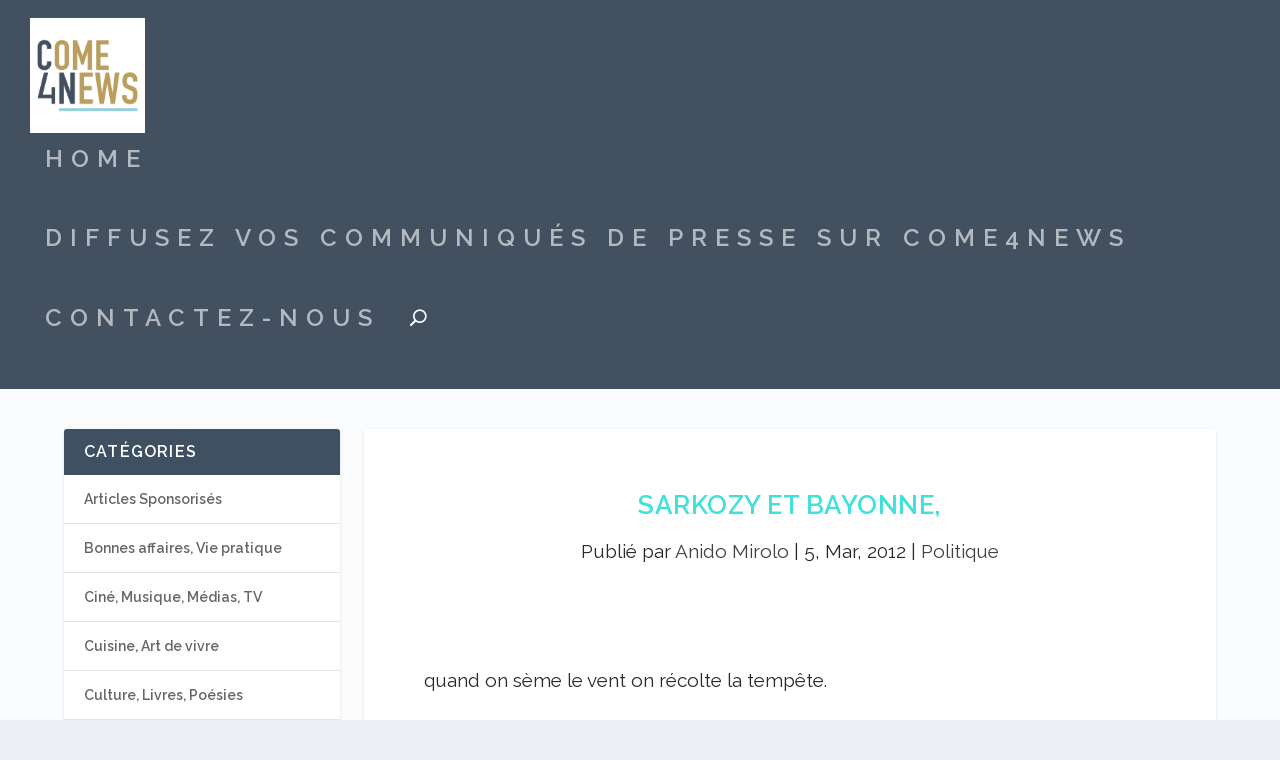

--- FILE ---
content_type: text/html; charset=UTF-8
request_url: https://come4news.com/sarkozy-et-bayonne/
body_size: 18323
content:
<!DOCTYPE html>
<!--[if IE 6]>
<html id="ie6" lang="fr-FR">
<![endif]-->
<!--[if IE 7]>
<html id="ie7" lang="fr-FR">
<![endif]-->
<!--[if IE 8]>
<html id="ie8" lang="fr-FR">
<![endif]-->
<!--[if !(IE 6) | !(IE 7) | !(IE 8)  ]><!-->
<html lang="fr-FR">
<!--<![endif]-->
<head>
	<meta charset="UTF-8" />
			
	<meta http-equiv="X-UA-Compatible" content="IE=edge">
	<link rel="pingback" href="https://come4news.com/xmlrpc.php" />

		<!--[if lt IE 9]>
	<script src="https://come4news.com/wp-content/themes/Extra/scripts/ext/html5.js" type="text/javascript"></script>
	<![endif]-->

	<script type="text/javascript">
		document.documentElement.className = 'js';
	</script>

	<meta name='robots' content='index, follow, max-image-preview:large, max-snippet:-1, max-video-preview:-1' />
	<style>img:is([sizes="auto" i], [sizes^="auto," i]) { contain-intrinsic-size: 3000px 1500px }</style>
	
	<!-- This site is optimized with the Yoast SEO plugin v25.2 - https://yoast.com/wordpress/plugins/seo/ -->
	<title>Sarkozy et Bayonne, - Come4News - Diffusez vos communiqués de presse</title>
	<meta name="description" content="Il est des Français qui en ont assez de notre président. Cela fait dix années qu&#039;il occupe la sphère médiatique ministre du budget, ministre de l&#039;intérieur, ministre des finances, puis président de la république, qui a fait mieux ? Alors cela suffit pour certains qui n&#039;ont de raison d&#039;être satisfait de son action. Ne s&#039;est-il pas montré au cours des cinq dernières années le président d&#039;une classe laissant les autres à la dérive." />
	<link rel="canonical" href="https://come4news.com/sarkozy-et-bayonne/" />
	<meta property="og:locale" content="fr_FR" />
	<meta property="og:type" content="article" />
	<meta property="og:title" content="Sarkozy et Bayonne, - Come4News - Diffusez vos communiqués de presse" />
	<meta property="og:description" content="Il est des Français qui en ont assez de notre président. Cela fait dix années qu&#039;il occupe la sphère médiatique ministre du budget, ministre de l&#039;intérieur, ministre des finances, puis président de la république, qui a fait mieux ? Alors cela suffit pour certains qui n&#039;ont de raison d&#039;être satisfait de son action. Ne s&#039;est-il pas montré au cours des cinq dernières années le président d&#039;une classe laissant les autres à la dérive." />
	<meta property="og:url" content="https://come4news.com/sarkozy-et-bayonne/" />
	<meta property="og:site_name" content="Come4News - Diffusez vos communiqués de presse" />
	<meta property="article:publisher" content="https://www.facebook.com/come4news.media.citoyen/?fref=ts" />
	<meta property="article:published_time" content="2012-03-05T08:45:10+00:00" />
	<meta property="og:image" content="http://upload.wikimedia.org/wikipedia/commons/d/d3/Fundraising_2009-square-share-en.png" />
	<meta name="author" content="Anido Mirolo" />
	<meta name="twitter:card" content="summary_large_image" />
	<meta name="twitter:label1" content="Écrit par" />
	<meta name="twitter:data1" content="Anido Mirolo" />
	<meta name="twitter:label2" content="Durée de lecture estimée" />
	<meta name="twitter:data2" content="6 minutes" />
	<script type="application/ld+json" class="yoast-schema-graph">{"@context":"https://schema.org","@graph":[{"@type":"Article","@id":"https://come4news.com/sarkozy-et-bayonne/#article","isPartOf":{"@id":"https://come4news.com/sarkozy-et-bayonne/"},"author":{"name":"Anido Mirolo","@id":"https://come4news.com/#/schema/person/5f45c72e0c4729f32a02bc84f7a4589c"},"headline":"Sarkozy et Bayonne,","datePublished":"2012-03-05T08:45:10+00:00","mainEntityOfPage":{"@id":"https://come4news.com/sarkozy-et-bayonne/"},"wordCount":1323,"publisher":{"@id":"https://come4news.com/#organization"},"image":{"@id":"https://come4news.com/sarkozy-et-bayonne/#primaryimage"},"thumbnailUrl":"http://upload.wikimedia.org/wikipedia/commons/d/d3/Fundraising_2009-square-share-en.png","keywords":["bayonne","manifestation","sarkozy"],"articleSection":["Politique"],"inLanguage":"fr-FR"},{"@type":"WebPage","@id":"https://come4news.com/sarkozy-et-bayonne/","url":"https://come4news.com/sarkozy-et-bayonne/","name":"Sarkozy et Bayonne, - Come4News - Diffusez vos communiqués de presse","isPartOf":{"@id":"https://come4news.com/#website"},"primaryImageOfPage":{"@id":"https://come4news.com/sarkozy-et-bayonne/#primaryimage"},"image":{"@id":"https://come4news.com/sarkozy-et-bayonne/#primaryimage"},"thumbnailUrl":"http://upload.wikimedia.org/wikipedia/commons/d/d3/Fundraising_2009-square-share-en.png","datePublished":"2012-03-05T08:45:10+00:00","description":"Il est des Français qui en ont assez de notre président. Cela fait dix années qu'il occupe la sphère médiatique ministre du budget, ministre de l'intérieur, ministre des finances, puis président de la république, qui a fait mieux ? Alors cela suffit pour certains qui n'ont de raison d'être satisfait de son action. Ne s'est-il pas montré au cours des cinq dernières années le président d'une classe laissant les autres à la dérive.","breadcrumb":{"@id":"https://come4news.com/sarkozy-et-bayonne/#breadcrumb"},"inLanguage":"fr-FR","potentialAction":[{"@type":"ReadAction","target":["https://come4news.com/sarkozy-et-bayonne/"]}]},{"@type":"ImageObject","inLanguage":"fr-FR","@id":"https://come4news.com/sarkozy-et-bayonne/#primaryimage","url":"http://upload.wikimedia.org/wikipedia/commons/d/d3/Fundraising_2009-square-share-en.png","contentUrl":"http://upload.wikimedia.org/wikipedia/commons/d/d3/Fundraising_2009-square-share-en.png"},{"@type":"BreadcrumbList","@id":"https://come4news.com/sarkozy-et-bayonne/#breadcrumb","itemListElement":[{"@type":"ListItem","position":1,"name":"Accueil","item":"https://come4news.com/"},{"@type":"ListItem","position":2,"name":"Sarkozy et Bayonne,"}]},{"@type":"WebSite","@id":"https://come4news.com/#website","url":"https://come4news.com/","name":"Come4News - Diffusez vos communiqués de presse","description":"Boostez les relations presse de votre entreprise !","publisher":{"@id":"https://come4news.com/#organization"},"potentialAction":[{"@type":"SearchAction","target":{"@type":"EntryPoint","urlTemplate":"https://come4news.com/?s={search_term_string}"},"query-input":{"@type":"PropertyValueSpecification","valueRequired":true,"valueName":"search_term_string"}}],"inLanguage":"fr-FR"},{"@type":"Organization","@id":"https://come4news.com/#organization","name":"come4news","url":"https://come4news.com/","logo":{"@type":"ImageObject","inLanguage":"fr-FR","@id":"https://come4news.com/#/schema/logo/image/","url":"https://come4news.com/wp-content/uploads/2016/05/c4nlogo.jpg","contentUrl":"https://come4news.com/wp-content/uploads/2016/05/c4nlogo.jpg","width":89,"height":44,"caption":"come4news"},"image":{"@id":"https://come4news.com/#/schema/logo/image/"},"sameAs":["https://www.facebook.com/come4news.media.citoyen/?fref=ts"]},{"@type":"Person","@id":"https://come4news.com/#/schema/person/5f45c72e0c4729f32a02bc84f7a4589c","name":"Anido Mirolo","url":"https://come4news.com/author/anidom-nidolga/"}]}</script>
	<!-- / Yoast SEO plugin. -->


<link rel='dns-prefetch' href='//fonts.googleapis.com' />
<link rel="alternate" type="application/rss+xml" title="Come4News - Diffusez vos communiqués de presse &raquo; Flux" href="https://come4news.com/feed/" />
<link rel="alternate" type="application/rss+xml" title="Come4News - Diffusez vos communiqués de presse &raquo; Flux des commentaires" href="https://come4news.com/comments/feed/" />
<link rel="alternate" type="application/rss+xml" title="Come4News - Diffusez vos communiqués de presse &raquo; Sarkozy et Bayonne, Flux des commentaires" href="https://come4news.com/sarkozy-et-bayonne/feed/" />
<script type="text/javascript">
/* <![CDATA[ */
window._wpemojiSettings = {"baseUrl":"https:\/\/s.w.org\/images\/core\/emoji\/16.0.1\/72x72\/","ext":".png","svgUrl":"https:\/\/s.w.org\/images\/core\/emoji\/16.0.1\/svg\/","svgExt":".svg","source":{"concatemoji":"https:\/\/come4news.com\/wp-includes\/js\/wp-emoji-release.min.js?ver=6.8.3"}};
/*! This file is auto-generated */
!function(s,n){var o,i,e;function c(e){try{var t={supportTests:e,timestamp:(new Date).valueOf()};sessionStorage.setItem(o,JSON.stringify(t))}catch(e){}}function p(e,t,n){e.clearRect(0,0,e.canvas.width,e.canvas.height),e.fillText(t,0,0);var t=new Uint32Array(e.getImageData(0,0,e.canvas.width,e.canvas.height).data),a=(e.clearRect(0,0,e.canvas.width,e.canvas.height),e.fillText(n,0,0),new Uint32Array(e.getImageData(0,0,e.canvas.width,e.canvas.height).data));return t.every(function(e,t){return e===a[t]})}function u(e,t){e.clearRect(0,0,e.canvas.width,e.canvas.height),e.fillText(t,0,0);for(var n=e.getImageData(16,16,1,1),a=0;a<n.data.length;a++)if(0!==n.data[a])return!1;return!0}function f(e,t,n,a){switch(t){case"flag":return n(e,"\ud83c\udff3\ufe0f\u200d\u26a7\ufe0f","\ud83c\udff3\ufe0f\u200b\u26a7\ufe0f")?!1:!n(e,"\ud83c\udde8\ud83c\uddf6","\ud83c\udde8\u200b\ud83c\uddf6")&&!n(e,"\ud83c\udff4\udb40\udc67\udb40\udc62\udb40\udc65\udb40\udc6e\udb40\udc67\udb40\udc7f","\ud83c\udff4\u200b\udb40\udc67\u200b\udb40\udc62\u200b\udb40\udc65\u200b\udb40\udc6e\u200b\udb40\udc67\u200b\udb40\udc7f");case"emoji":return!a(e,"\ud83e\udedf")}return!1}function g(e,t,n,a){var r="undefined"!=typeof WorkerGlobalScope&&self instanceof WorkerGlobalScope?new OffscreenCanvas(300,150):s.createElement("canvas"),o=r.getContext("2d",{willReadFrequently:!0}),i=(o.textBaseline="top",o.font="600 32px Arial",{});return e.forEach(function(e){i[e]=t(o,e,n,a)}),i}function t(e){var t=s.createElement("script");t.src=e,t.defer=!0,s.head.appendChild(t)}"undefined"!=typeof Promise&&(o="wpEmojiSettingsSupports",i=["flag","emoji"],n.supports={everything:!0,everythingExceptFlag:!0},e=new Promise(function(e){s.addEventListener("DOMContentLoaded",e,{once:!0})}),new Promise(function(t){var n=function(){try{var e=JSON.parse(sessionStorage.getItem(o));if("object"==typeof e&&"number"==typeof e.timestamp&&(new Date).valueOf()<e.timestamp+604800&&"object"==typeof e.supportTests)return e.supportTests}catch(e){}return null}();if(!n){if("undefined"!=typeof Worker&&"undefined"!=typeof OffscreenCanvas&&"undefined"!=typeof URL&&URL.createObjectURL&&"undefined"!=typeof Blob)try{var e="postMessage("+g.toString()+"("+[JSON.stringify(i),f.toString(),p.toString(),u.toString()].join(",")+"));",a=new Blob([e],{type:"text/javascript"}),r=new Worker(URL.createObjectURL(a),{name:"wpTestEmojiSupports"});return void(r.onmessage=function(e){c(n=e.data),r.terminate(),t(n)})}catch(e){}c(n=g(i,f,p,u))}t(n)}).then(function(e){for(var t in e)n.supports[t]=e[t],n.supports.everything=n.supports.everything&&n.supports[t],"flag"!==t&&(n.supports.everythingExceptFlag=n.supports.everythingExceptFlag&&n.supports[t]);n.supports.everythingExceptFlag=n.supports.everythingExceptFlag&&!n.supports.flag,n.DOMReady=!1,n.readyCallback=function(){n.DOMReady=!0}}).then(function(){return e}).then(function(){var e;n.supports.everything||(n.readyCallback(),(e=n.source||{}).concatemoji?t(e.concatemoji):e.wpemoji&&e.twemoji&&(t(e.twemoji),t(e.wpemoji)))}))}((window,document),window._wpemojiSettings);
/* ]]> */
</script>
<meta content="Extra v.4.5.3" name="generator"/><style id='wp-emoji-styles-inline-css' type='text/css'>

	img.wp-smiley, img.emoji {
		display: inline !important;
		border: none !important;
		box-shadow: none !important;
		height: 1em !important;
		width: 1em !important;
		margin: 0 0.07em !important;
		vertical-align: -0.1em !important;
		background: none !important;
		padding: 0 !important;
	}
</style>
<link rel='stylesheet' id='wp-block-library-css' href='https://come4news.com/wp-includes/css/dist/block-library/style.min.css?ver=6.8.3' type='text/css' media='all' />
<style id='classic-theme-styles-inline-css' type='text/css'>
/*! This file is auto-generated */
.wp-block-button__link{color:#fff;background-color:#32373c;border-radius:9999px;box-shadow:none;text-decoration:none;padding:calc(.667em + 2px) calc(1.333em + 2px);font-size:1.125em}.wp-block-file__button{background:#32373c;color:#fff;text-decoration:none}
</style>
<style id='global-styles-inline-css' type='text/css'>
:root{--wp--preset--aspect-ratio--square: 1;--wp--preset--aspect-ratio--4-3: 4/3;--wp--preset--aspect-ratio--3-4: 3/4;--wp--preset--aspect-ratio--3-2: 3/2;--wp--preset--aspect-ratio--2-3: 2/3;--wp--preset--aspect-ratio--16-9: 16/9;--wp--preset--aspect-ratio--9-16: 9/16;--wp--preset--color--black: #000000;--wp--preset--color--cyan-bluish-gray: #abb8c3;--wp--preset--color--white: #ffffff;--wp--preset--color--pale-pink: #f78da7;--wp--preset--color--vivid-red: #cf2e2e;--wp--preset--color--luminous-vivid-orange: #ff6900;--wp--preset--color--luminous-vivid-amber: #fcb900;--wp--preset--color--light-green-cyan: #7bdcb5;--wp--preset--color--vivid-green-cyan: #00d084;--wp--preset--color--pale-cyan-blue: #8ed1fc;--wp--preset--color--vivid-cyan-blue: #0693e3;--wp--preset--color--vivid-purple: #9b51e0;--wp--preset--gradient--vivid-cyan-blue-to-vivid-purple: linear-gradient(135deg,rgba(6,147,227,1) 0%,rgb(155,81,224) 100%);--wp--preset--gradient--light-green-cyan-to-vivid-green-cyan: linear-gradient(135deg,rgb(122,220,180) 0%,rgb(0,208,130) 100%);--wp--preset--gradient--luminous-vivid-amber-to-luminous-vivid-orange: linear-gradient(135deg,rgba(252,185,0,1) 0%,rgba(255,105,0,1) 100%);--wp--preset--gradient--luminous-vivid-orange-to-vivid-red: linear-gradient(135deg,rgba(255,105,0,1) 0%,rgb(207,46,46) 100%);--wp--preset--gradient--very-light-gray-to-cyan-bluish-gray: linear-gradient(135deg,rgb(238,238,238) 0%,rgb(169,184,195) 100%);--wp--preset--gradient--cool-to-warm-spectrum: linear-gradient(135deg,rgb(74,234,220) 0%,rgb(151,120,209) 20%,rgb(207,42,186) 40%,rgb(238,44,130) 60%,rgb(251,105,98) 80%,rgb(254,248,76) 100%);--wp--preset--gradient--blush-light-purple: linear-gradient(135deg,rgb(255,206,236) 0%,rgb(152,150,240) 100%);--wp--preset--gradient--blush-bordeaux: linear-gradient(135deg,rgb(254,205,165) 0%,rgb(254,45,45) 50%,rgb(107,0,62) 100%);--wp--preset--gradient--luminous-dusk: linear-gradient(135deg,rgb(255,203,112) 0%,rgb(199,81,192) 50%,rgb(65,88,208) 100%);--wp--preset--gradient--pale-ocean: linear-gradient(135deg,rgb(255,245,203) 0%,rgb(182,227,212) 50%,rgb(51,167,181) 100%);--wp--preset--gradient--electric-grass: linear-gradient(135deg,rgb(202,248,128) 0%,rgb(113,206,126) 100%);--wp--preset--gradient--midnight: linear-gradient(135deg,rgb(2,3,129) 0%,rgb(40,116,252) 100%);--wp--preset--font-size--small: 13px;--wp--preset--font-size--medium: 20px;--wp--preset--font-size--large: 36px;--wp--preset--font-size--x-large: 42px;--wp--preset--spacing--20: 0.44rem;--wp--preset--spacing--30: 0.67rem;--wp--preset--spacing--40: 1rem;--wp--preset--spacing--50: 1.5rem;--wp--preset--spacing--60: 2.25rem;--wp--preset--spacing--70: 3.38rem;--wp--preset--spacing--80: 5.06rem;--wp--preset--shadow--natural: 6px 6px 9px rgba(0, 0, 0, 0.2);--wp--preset--shadow--deep: 12px 12px 50px rgba(0, 0, 0, 0.4);--wp--preset--shadow--sharp: 6px 6px 0px rgba(0, 0, 0, 0.2);--wp--preset--shadow--outlined: 6px 6px 0px -3px rgba(255, 255, 255, 1), 6px 6px rgba(0, 0, 0, 1);--wp--preset--shadow--crisp: 6px 6px 0px rgba(0, 0, 0, 1);}:where(.is-layout-flex){gap: 0.5em;}:where(.is-layout-grid){gap: 0.5em;}body .is-layout-flex{display: flex;}.is-layout-flex{flex-wrap: wrap;align-items: center;}.is-layout-flex > :is(*, div){margin: 0;}body .is-layout-grid{display: grid;}.is-layout-grid > :is(*, div){margin: 0;}:where(.wp-block-columns.is-layout-flex){gap: 2em;}:where(.wp-block-columns.is-layout-grid){gap: 2em;}:where(.wp-block-post-template.is-layout-flex){gap: 1.25em;}:where(.wp-block-post-template.is-layout-grid){gap: 1.25em;}.has-black-color{color: var(--wp--preset--color--black) !important;}.has-cyan-bluish-gray-color{color: var(--wp--preset--color--cyan-bluish-gray) !important;}.has-white-color{color: var(--wp--preset--color--white) !important;}.has-pale-pink-color{color: var(--wp--preset--color--pale-pink) !important;}.has-vivid-red-color{color: var(--wp--preset--color--vivid-red) !important;}.has-luminous-vivid-orange-color{color: var(--wp--preset--color--luminous-vivid-orange) !important;}.has-luminous-vivid-amber-color{color: var(--wp--preset--color--luminous-vivid-amber) !important;}.has-light-green-cyan-color{color: var(--wp--preset--color--light-green-cyan) !important;}.has-vivid-green-cyan-color{color: var(--wp--preset--color--vivid-green-cyan) !important;}.has-pale-cyan-blue-color{color: var(--wp--preset--color--pale-cyan-blue) !important;}.has-vivid-cyan-blue-color{color: var(--wp--preset--color--vivid-cyan-blue) !important;}.has-vivid-purple-color{color: var(--wp--preset--color--vivid-purple) !important;}.has-black-background-color{background-color: var(--wp--preset--color--black) !important;}.has-cyan-bluish-gray-background-color{background-color: var(--wp--preset--color--cyan-bluish-gray) !important;}.has-white-background-color{background-color: var(--wp--preset--color--white) !important;}.has-pale-pink-background-color{background-color: var(--wp--preset--color--pale-pink) !important;}.has-vivid-red-background-color{background-color: var(--wp--preset--color--vivid-red) !important;}.has-luminous-vivid-orange-background-color{background-color: var(--wp--preset--color--luminous-vivid-orange) !important;}.has-luminous-vivid-amber-background-color{background-color: var(--wp--preset--color--luminous-vivid-amber) !important;}.has-light-green-cyan-background-color{background-color: var(--wp--preset--color--light-green-cyan) !important;}.has-vivid-green-cyan-background-color{background-color: var(--wp--preset--color--vivid-green-cyan) !important;}.has-pale-cyan-blue-background-color{background-color: var(--wp--preset--color--pale-cyan-blue) !important;}.has-vivid-cyan-blue-background-color{background-color: var(--wp--preset--color--vivid-cyan-blue) !important;}.has-vivid-purple-background-color{background-color: var(--wp--preset--color--vivid-purple) !important;}.has-black-border-color{border-color: var(--wp--preset--color--black) !important;}.has-cyan-bluish-gray-border-color{border-color: var(--wp--preset--color--cyan-bluish-gray) !important;}.has-white-border-color{border-color: var(--wp--preset--color--white) !important;}.has-pale-pink-border-color{border-color: var(--wp--preset--color--pale-pink) !important;}.has-vivid-red-border-color{border-color: var(--wp--preset--color--vivid-red) !important;}.has-luminous-vivid-orange-border-color{border-color: var(--wp--preset--color--luminous-vivid-orange) !important;}.has-luminous-vivid-amber-border-color{border-color: var(--wp--preset--color--luminous-vivid-amber) !important;}.has-light-green-cyan-border-color{border-color: var(--wp--preset--color--light-green-cyan) !important;}.has-vivid-green-cyan-border-color{border-color: var(--wp--preset--color--vivid-green-cyan) !important;}.has-pale-cyan-blue-border-color{border-color: var(--wp--preset--color--pale-cyan-blue) !important;}.has-vivid-cyan-blue-border-color{border-color: var(--wp--preset--color--vivid-cyan-blue) !important;}.has-vivid-purple-border-color{border-color: var(--wp--preset--color--vivid-purple) !important;}.has-vivid-cyan-blue-to-vivid-purple-gradient-background{background: var(--wp--preset--gradient--vivid-cyan-blue-to-vivid-purple) !important;}.has-light-green-cyan-to-vivid-green-cyan-gradient-background{background: var(--wp--preset--gradient--light-green-cyan-to-vivid-green-cyan) !important;}.has-luminous-vivid-amber-to-luminous-vivid-orange-gradient-background{background: var(--wp--preset--gradient--luminous-vivid-amber-to-luminous-vivid-orange) !important;}.has-luminous-vivid-orange-to-vivid-red-gradient-background{background: var(--wp--preset--gradient--luminous-vivid-orange-to-vivid-red) !important;}.has-very-light-gray-to-cyan-bluish-gray-gradient-background{background: var(--wp--preset--gradient--very-light-gray-to-cyan-bluish-gray) !important;}.has-cool-to-warm-spectrum-gradient-background{background: var(--wp--preset--gradient--cool-to-warm-spectrum) !important;}.has-blush-light-purple-gradient-background{background: var(--wp--preset--gradient--blush-light-purple) !important;}.has-blush-bordeaux-gradient-background{background: var(--wp--preset--gradient--blush-bordeaux) !important;}.has-luminous-dusk-gradient-background{background: var(--wp--preset--gradient--luminous-dusk) !important;}.has-pale-ocean-gradient-background{background: var(--wp--preset--gradient--pale-ocean) !important;}.has-electric-grass-gradient-background{background: var(--wp--preset--gradient--electric-grass) !important;}.has-midnight-gradient-background{background: var(--wp--preset--gradient--midnight) !important;}.has-small-font-size{font-size: var(--wp--preset--font-size--small) !important;}.has-medium-font-size{font-size: var(--wp--preset--font-size--medium) !important;}.has-large-font-size{font-size: var(--wp--preset--font-size--large) !important;}.has-x-large-font-size{font-size: var(--wp--preset--font-size--x-large) !important;}
:where(.wp-block-post-template.is-layout-flex){gap: 1.25em;}:where(.wp-block-post-template.is-layout-grid){gap: 1.25em;}
:where(.wp-block-columns.is-layout-flex){gap: 2em;}:where(.wp-block-columns.is-layout-grid){gap: 2em;}
:root :where(.wp-block-pullquote){font-size: 1.5em;line-height: 1.6;}
</style>
<link rel='stylesheet' id='extra-style-css' href='https://come4news.com/wp-content/themes/Extra/style.dev.css?ver=4.5.3' type='text/css' media='all' />
<link rel='stylesheet' id='et-builder-googlefonts-cached-css' href='https://fonts.googleapis.com/css?family=Raleway%3A&#038;subset=latin%2Clatin-ext&#038;display=swap&#038;ver=6.8.3' type='text/css' media='all' />
<link rel='stylesheet' id='magnific-popup-css' href='https://come4news.com/wp-content/themes/Extra/includes/builder/styles/magnific_popup.css?ver=4.5.3' type='text/css' media='all' />
<link rel='stylesheet' id='dashicons-css' href='https://come4news.com/wp-includes/css/dashicons.min.css?ver=6.8.3' type='text/css' media='all' />
<script type="text/javascript" src="https://come4news.com/wp-includes/js/jquery/jquery.min.js?ver=3.7.1" id="jquery-core-js"></script>
<script type="text/javascript" src="https://come4news.com/wp-includes/js/jquery/jquery-migrate.min.js?ver=3.4.1" id="jquery-migrate-js"></script>
<script type="text/javascript" src="https://come4news.com/wp-content/themes/Extra/core/admin/js/es6-promise.auto.min.js?ver=6.8.3" id="es6-promise-js"></script>
<script type="text/javascript" id="et-core-api-spam-recaptcha-js-extra">
/* <![CDATA[ */
var et_core_api_spam_recaptcha = {"site_key":"","page_action":{"action":"sarkozy_et_bayonne"}};
/* ]]> */
</script>
<script type="text/javascript" src="https://come4news.com/wp-content/themes/Extra/core/admin/js/recaptcha.js?ver=6.8.3" id="et-core-api-spam-recaptcha-js"></script>
<link rel="https://api.w.org/" href="https://come4news.com/wp-json/" /><link rel="alternate" title="JSON" type="application/json" href="https://come4news.com/wp-json/wp/v2/posts/66560" /><link rel="EditURI" type="application/rsd+xml" title="RSD" href="https://come4news.com/xmlrpc.php?rsd" />
<meta name="generator" content="WordPress 6.8.3" />
<link rel='shortlink' href='https://come4news.com/?p=66560' />
<link rel="alternate" title="oEmbed (JSON)" type="application/json+oembed" href="https://come4news.com/wp-json/oembed/1.0/embed?url=https%3A%2F%2Fcome4news.com%2Fsarkozy-et-bayonne%2F" />
<link rel="alternate" title="oEmbed (XML)" type="text/xml+oembed" href="https://come4news.com/wp-json/oembed/1.0/embed?url=https%3A%2F%2Fcome4news.com%2Fsarkozy-et-bayonne%2F&#038;format=xml" />
<meta name="viewport" content="width=device-width, initial-scale=1.0, maximum-scale=1.0, user-scalable=1" /><link rel="shortcut icon" href="https://come4news.com/wp-content/uploads/2016/07/Favicon-C4N_logo-1.jpg" /><style id="et-extra-customizer-global-cached-inline-styles">body{font-size:19px}body,p{line-height:2.1em}h1,h2,h3,h4,h5,h6,h1 a,h2 a,h3 a,h4 a,h5 a,h6 a{font-family:'Raleway',Helvetica,Arial,Lucida,sans-serif}body{font-family:'Raleway',Helvetica,Arial,Lucida,sans-serif}a,a:visited,.post-content a,.et_pb_pagebuilder_layout .et_pb_blurb_container p a,.et_pb_pagebuilder_layout .et_pb_code a,.et_pb_pagebuilder_layout .et_pb_promo_description a,.et_pb_pagebuilder_layout .et_pb_newsletter_description a,.et_pb_pagebuilder_layout .et_pb_team_member_description>a,.et_pb_pagebuilder_layout .et_pb_pricing li a,.et_pb_pagebuilder_layout .et_pb_slide_content a,.et_pb_pagebuilder_layout .et_pb_tab a,.et_pb_pagebuilder_layout .et_pb_text a,.et_pb_pagebuilder_layout .et_pb_toggle_content a,.et_pb_pagebuilder_layout .et_pb_fullwidth_code a{color:rgba(30,115,190,0.75)}body{color:rgba(0,0,0,0.84)}h1,h2,h3,h4,h5,h6,h1 a,h2 a,h3 a,h4 a,h5 a,h6 a{color:rgba(0,214,207,0.75)}#page-container{background-color:rgba(255,255,255,0.77)}#et-menu li a{font-size:24px}#et-menu li{letter-spacing:8px}#et-menu li{font-family:'Raleway',Helvetica,Arial,Lucida,sans-serif;font-weight:300}#main-header{background-color:#425060}#footer .et_pb_widget,#footer div,#footer .et_pb_widget p,#footer .et_pb_widget ins,#footer .et_pb_widget span,#footer .et_pb_widget strong,#footer .widget_list li .post-meta,#footer .et_pb_widget .recentcomments .post-title,#footer .et_pb_widget .recentcomments .comment-author-link,#footer .et_pb_widget .recentcomments .author,#footer .widget_calendar td,#footer .widget_et_recent_tweets .et-extra-icon:before{color:rgba(174,226,217,0.6)}#footer-bottom{background-color:rgba(255,255,255,0.3)}#footer-info a{font-size:12px}.et_pb_widget_area h4{font-size:24px}.et_pb_posts .et_pb_post .post-meta{font-size:19px}@media only screen and (min-width:768px){#main-header .logo{height:114.76px;margin:18.12px 0}.header.left-right #et-navigation>ul>li>a{padding-bottom:63.5px}}@media only screen and (min-width:768px){.et-fixed-header #main-header .logo{height:40.8px;margin:19.6px 0}.et-fixed-header .header.left-right #et-navigation>ul>li>a{padding-bottom:32px}}</style></head>
<body class="wp-singular post-template-default single single-post postid-66560 single-format-standard wp-theme-Extra et_extra et_fullwidth_nav et_non_fixed_nav et_pb_gutters3 et_primary_nav_dropdown_animation_flipInX et_secondary_nav_dropdown_animation_Default with_sidebar with_sidebar_left et_includes_sidebar et-db">
	<div id="page-container" class="page-container">
				<!-- Header -->
		<header class="header left-right">
			
			<!-- Main Header -->
			<div id="main-header-wrapper">
				<div id="main-header" data-fixed-height="80">
					<div class="container">
					<!-- ET Ad -->
						
						
						<!-- Logo -->
						<a class="logo" href="https://come4news.com/" data-fixed-height="51">
							<img src="https://come4news.com/wp-content/uploads/2016/07/C4N_logo.png" alt="Come4News - Diffusez vos communiqués de presse" id="logo" />
						</a>

						
						<!-- ET Navigation -->
						<div id="et-navigation" class="">
							<ul id="et-menu" class="nav et_disable_top_tier"><li id="menu-item-92737" class="menu-item menu-item-type-custom menu-item-object-custom menu-item-home menu-item-92737"><a href="https://come4news.com/">Home</a></li>
<li id="menu-item-112104" class="menu-item menu-item-type-post_type menu-item-object-page menu-item-112104"><a href="https://come4news.com/articles-sponsorises-come4news/">Diffusez vos communiqués de presse sur Come4News</a></li>
<li id="menu-item-112105" class="menu-item menu-item-type-custom menu-item-object-custom menu-item-112105"><a href="/cdn-cgi/l/email-protection#096a66677d686a7d49656c7a6a687c7a68677d6c7a276a6664">Contactez-nous</a></li>
<li class="menu-item et-top-search-primary-menu-item" style=""><span id="et-search-icon" class="search-icon"></span><div class="et-top-search"><form role="search" class="et-search-form" method="get" action="https://come4news.com/">
			<input type="search" class="et-search-field" placeholder="Chercher" value="" name="s" title="Rechercher:" />
			<button class="et-search-submit"></button>
		</form></div></li></ul>							<div id="et-mobile-navigation">
			<span class="show-menu">
				<div class="show-menu-button">
					<span></span>
					<span></span>
					<span></span>
				</div>
				<p>Sélectionner une page</p>
			</span>
			<nav>
			</nav>
		</div> <!-- /#et-mobile-navigation -->						</div><!-- /#et-navigation -->
					</div><!-- /.container -->
				</div><!-- /#main-header -->
			</div><!-- /#main-header-wrapper -->

		</header>

				<div id="main-content">
		<div class="container">
		<div id="content-area" class="clearfix">
			<div class="et_pb_extra_column_main">
																<article id="post-66560" class="module single-post-module post-66560 post type-post status-publish format-standard hentry category-politique tag-bayonne tag-manifestation tag-sarkozy et-doesnt-have-format-content et_post_format-et-post-format-standard">
														<div class="post-header">
								<h1 class="entry-title">Sarkozy et Bayonne,</h1>
								<div class="post-meta vcard">
									<p>Publié par <a href="https://come4news.com/author/anidom-nidolga/" class="url fn" title="Articles par Anido Mirolo" rel="author">Anido Mirolo</a> | <span class="updated">5, Mar, 2012</span> | <a href="https://come4news.com/category/politique/" rel="tag">Politique</a></p>
								</div>
							</div>
							
							
														
							<div class="post-wrap">
															<div class="post-content entry-content">
									<p> quand on s&egrave;me le vent on r&eacute;colte la temp&ecirc;te. </p>
<p> &nbsp; </p>
<p> &nbsp; </p>
<p style="text-align: center"> <a rel="attachment wp-att-9710" href="http://anidom.blog.lemonde.fr/?attachment_id=9710"></a> </p>
<p style="text-align: center"> Nicolas Sarkozy, sous les hu&eacute;es, dans le Petit-Bayonne, Pyr&eacute;n&eacute;es-Atlantiques, jeudi 1er mars, document <a href="http://abonnes.lemonde.fr/politique/article/2012/03/02/bayonne-le-directeur-de-campagne-de-sarkozy-ecrit-a-moscovici_1650961_823448.html#ens_id=1590109">Le Monde.fr</a>. REUTERS/PHILIPPE WOJAZER </p>
<p> &nbsp; </p>
<p> <img decoding="async" border="1" src="https://upload.wikimedia.org/wikipedia/commons/d/d3/Fundraising_2009-square-share-en.png" alt="Support Wikipedia" align="left" height="105" width="105" /> Il est des Fran&ccedil;ais qui en ont assez de notre pr&eacute;sident. Cela fait dix ann&eacute;es qu&rsquo;il occupe la sph&egrave;re m&eacute;diatique ministre du budget, ministre de l&rsquo;int&eacute;rieur, ministre des finances, puis pr&eacute;sident de la r&eacute;publique, qui a fait mieux ? Alors cela suffit pour certains qui n&rsquo;ont de raison d&rsquo;&ecirc;tre satisfait de son action. Ne s&rsquo;est-il pas montr&eacute; au cours des cinq derni&egrave;res ann&eacute;es le pr&eacute;sident d&rsquo;une classe laissant les autres &agrave; la d&eacute;rive. Alors cela suffit ont clam&eacute; certains Bayonnais en le chahutant grave lors de sa visite le jeudi premier mars. Bien s&ucirc;r ce ne sont pas tous les Bayonnais heureusement mais ceux qui ne supportent plus son image, et puis le pays Basque, n&rsquo;est-il pas un rep&egrave;re d&rsquo;ind&eacute;pendantistes. Il n&rsquo;en fallait pas plus pour l&rsquo;accueillir sous des hu&eacute;es, l&rsquo;obligeant &agrave; se frayer un passage jusqu&rsquo;au bar du palais, rue d&rsquo;Espagne.  </p>
<p> &nbsp; </p>
<p> Vers 16 heures Sarkozy fut contraint de se mettre &agrave; l&rsquo;abri dans le bar pour &eacute;viter les jets d&rsquo;&oelig;ufs. Les CRS furent appel&eacute;s en renfort pour le d&eacute;gager, vers 17 heures. On ne peut approuver de tels comportements, ils doivent &ecirc;tre s&eacute;v&egrave;rement sanctionn&eacute;s.  </p>
<p> &nbsp; </p>
<p style="text-align: left"> Ind&eacute;pendantistes et anti-ligne &agrave; grande vitesse tent&egrave;rent de l&rsquo;approcher en d&eacute;but d&rsquo;apr&egrave;s-midi autour de la ferme d&rsquo;Itxassou qui l&rsquo;accueillait avec du piment d&rsquo;Espelette. Dans une vall&eacute;e o&ugrave; Jean-Paul Sartre et Simone de Beauvoir avaient leurs habitudes, ils voulaient qu&rsquo;il s&rsquo;engage sur une collectivit&eacute; territoriale sp&eacute;cifique au Pays basque, qu&rsquo;il prenne position sur la future ligne &agrave; grande vitesse entre Bayonne et l&rsquo;Espagne, ou sur le rapprochement des prisonniers Basques de leur domicile. Sur ce point seul, Nicolas Sarkozy se dira qu&rsquo;il n&rsquo;y est &laquo;pas hostile&raquo;, <a href="http://abonnes.lemonde.fr/politique/article/2012/03/01/escale-basque-pimentee-a-bayonne-pour-nicolas-sarkozy_1650836_823448.html">Le Monde.fr</a>. </p>
<p> &nbsp; </p>
<p> Le probl&egrave;me est que sa visite portait un aspect provocateur aux yeux de ce petit Bayonne historique aux rues &eacute;troites favorisant un refuge de nationalistes Basques. Les rencontres furent tendues. Nicolas Sarkozy &eacute;tait accompagn&eacute; de Michelle Alliot-Marie et du maire UMP-radical Jean Grenet. La cohue &eacute;tait oppressante sous des hu&eacute;es et des applaudissements. Des insultes se m&ecirc;laient aux applaudissements. Seulement il veut &ecirc;tre r&eacute;&eacute;lu alors il va au bout de cet objectif avec les risques que cela comporte. Sa r&eacute;&eacute;lection serait sa gloire mais il n&rsquo;est pas assez aim&eacute;, opposant les Fran&ccedil;ais les uns aux autres.  </p>
<p> &nbsp; </p>
<p> Cette campagne laissera des traces par sa violence verbale, la droite imprime une confrontation qui d&eacute;passe tout ce que nous avons vu depuis l&rsquo;&eacute;lection au suffrage universel du pr&eacute;sident de notre r&eacute;publique. </p>
<p> &nbsp; </p>
<p style="text-align: left"> &laquo;On ne peut passer sous silence l&rsquo;ing&eacute;rence des dirigeants conservateurs Europ&eacute;ens qui conviennent d&rsquo;un pacte pour ne pas recevoir Fran&ccedil;ois Hollande pendant cette campagne pr&eacute;sidentielle, alors qu&rsquo;il repr&eacute;sente actuellement la part majoritaire du peuple Fran&ccedil;ais. Cela montre &agrave; quel point ces dirigeants sont petits, sans envergure. Ils ne peuvent accepter la remise en cause du MES, mais le peuple Fran&ccedil;ais n&rsquo;a jamais &eacute;t&eacute; consult&eacute; sur ce M&eacute;canisme Europ&eacute;en de Stabilit&eacute;, voir <a href="http://anidom.blog.lemonde.fr/2012/02/22/sarkozy-est-ce-son-dernier-coup-detat/">Sarkozy est-ce son dernier coup d&rsquo;&Eacute;tat,</a>&raquo;. </p>
<p> &nbsp; </p>
<p> Il savait, sinon lui, ceux qui &eacute;taient charg&eacute;s de sa s&eacute;curit&eacute; que c&rsquo;&eacute;tait risqu&eacute; dans ce quartier. Le maire UMP Jean Grenet qui avait d&eacute;conseill&eacute; au pr&eacute;sident de se rendre dans sa ville. Il a adress&eacute; au pr&eacute;sident une lettre d&rsquo;excuse regrettant les incidents qui ont &eacute;maill&eacute;s sa visite.  </p>
<p> &nbsp; </p>
<p> Sarkozy n&rsquo;a-t-il pas le droit d&rsquo;aller ou il veut, aucun territoire ne doit lui &ecirc;tre interdit ! </p>
<p> &nbsp; </p>
<p style="text-align: left"> Pour Max Brisson secr&eacute;taire d&eacute;partemental UMP, &laquo;il a quand m&ecirc;me le droit d&rsquo;aller &agrave; Bayonne&raquo;. Pour lui, il aurait &eacute;t&eacute; souhaitable d&rsquo;associer des militants locaux &agrave; la venue du pr&eacute;sident, reconnaissant que ce d&eacute;placement &eacute;tait un peu improvis&eacute;. Il s&rsquo;agissait de faire plaisir &agrave; Michelle Alliot-Marie. C&rsquo;est l&rsquo;&eacute;lue Luzienne qui, avec quelques militants locaux, s&rsquo;est charg&eacute;e du parcours et a d&eacute;cid&eacute; la rencontre au bar du Palais, r&eacute;f&eacute;rence <a href="http://www.larepubliquedespyrenees.fr/2012/03/03/sarkozy-a-bayonne-une-visite-mal-preparee,228194.php">La R&eacute;publique des Pyr&eacute;n&eacute;es. fr</a>.  </p>
<p> &nbsp; </p>
<p> Seulement ce petit Bayonne est compos&eacute; de rues ou il est difficile d&rsquo;assurer la protection d&rsquo;une personne comme Sarkozy qui ne se d&eacute;place que sous une large protection polici&egrave;re, c&rsquo;est dire la sympathie qu&rsquo;il d&eacute;gage.  </p>
<p> &nbsp; </p>
<p> Par contre ce que l&rsquo;on ne peut supporter c&rsquo;est d&rsquo;accuser Fran&ccedil;ois Hollande de la d&eacute;rive de certains socialistes qui font plus de mal &agrave; leur parti que le bien qu&rsquo;ils voudraient lui faire. Mais Sarkozy &agrave; sem&eacute; le vent par ses attaques contre Fran&ccedil;ois Hollande, et qui s&egrave;me le vent r&eacute;colte la temp&ecirc;te.  </p>
<p> &nbsp; </p>
<p> Les paroles sont des armes et si elles sont injustes et les r&eacute;actions le sont toutes aussi. Rien de d&eacute;mocratique dans ce qui vient de se passer, des fadas, qui ne se contr&ocirc;lent plus. Les Fran&ccedil;ais en ont assez, ils sont sur les nerfs, il n&rsquo;y a qu&rsquo;a circuler en voiture pour se rendre compte de l&rsquo;&eacute;tat d&rsquo;excitation dans lequel Sarkozy &agrave; mis le pays. Ils ne respectent plus rien. &Ccedil;a c&rsquo;est aussi une r&eacute;alit&eacute; de chaque jour. </p>
<p> &nbsp; </p>
<p> Pour Guillaume Lambert directeur de campagne de Nicolas Sarkozy, cette manifestation d&rsquo;opposants &eacute;tait organis&eacute;e par les socialistes. Elle visait &agrave; entraver la campagne de Nicolas Sarkozy. De biens grands maux sans preuves. </p>
<p> &nbsp; </p>
<ul>
<li>Les diff&eacute;rentes images relay&eacute;es par les cha&icirc;nes de t&eacute;l&eacute;vision sont malheureusement &eacute;loquentes et ne souffrent aucune ambigu&iuml;t&eacute; sur la nature politique et organis&eacute;e de cette manifestation particuli&egrave;rement agressive.</li>
<li>Je forme le v&oelig;u que vous puissiez veiller, &agrave; l&rsquo;avenir, &agrave; ce que les &eacute;lus et les militants du Parti socialiste ne re&ccedil;oivent plus consigne, comme cela &eacute;tait le cas &agrave; Bayonne, de prendre part &agrave; ce genre de pratique antid&eacute;mocratique visant &agrave; entraver par la force la campagne &eacute;lectorale de Nicolas Sarkozy.</li>
<li> 	</li>
</ul>
<p> Les socialistes n&rsquo;ont aucun int&eacute;r&ecirc;t &agrave; entraver la campagne de Sarkozy et ont accus&eacute; la droite de surench&egrave;re. La lettre &agrave; Pierre Moscovici directeur de campagne de Fran&ccedil;ois Hollande. </p>
<p style="text-align: left"> <iframe data-auto-height="true" scrolling="no" frameBorder="0" src="https://www.scribd.com/embeds/83471714/content?start_page=1&amp;view_mode=list" id="doc_26768" height="600" width="100%"></iframe> </p>
<p style="text-align: center"> <a rel="attachment wp-att-9713" href="http://anidom.blog.lemonde.fr/?attachment_id=9713"></a> </p>
<p style="text-align: center"> <img fetchpriority="high" decoding="async" src="http://anidom.blog.lemonde.fr/files/2012/03/440x290_2195015.jpg" alt="3" title="440x290_2195015" height="296" width="500" /> </p>
<p style="text-align: center"> D&eacute;ploiement de CRS &agrave; Bayonne devant le bar du Palais, document <a href="http://www.larepubliquedespyrenees.fr/2012/03/03/sarkozy-a-bayonne-une-visite-mal-preparee,228194.php">La R&eacute;publique des Pyr&eacute;n&eacute;es.fr</a>. &copy; N.S </p>
<p> &nbsp; </p>
<p style="text-align: center"> <a href="http://www.rue89.com/rue89-presidentielle/2012/03/02/jetais-dans-la-foule-pour-accueillir-sarkozy-bayonne-229864">De quelqu&rsquo;un qui &eacute;tait &agrave; Bayonne le jour de la manifestation. </a> </p>
<p> &nbsp; </p>
																	</div>
														</div>
														<div class="post-footer">
								<div class="social-icons ed-social-share-icons">
									<p class="share-title">Partager:</p>
									
		
		
		
		<a href="https://www.facebook.com/sharer.php?u=https://come4news.com/sarkozy-et-bayonne/&#038;t=Sarkozy%20et%20Bayonne%2C" class="social-share-link" title="Partager &quot; Sarkozy et Bayonne,&quot; via Facebook" data-network-name="facebook" data-share-title="Sarkozy et Bayonne," data-share-url="https://come4news.com/sarkozy-et-bayonne/">
				<span class="et-extra-icon et-extra-icon-facebook et-extra-icon-background-hover" ></span>
			</a><a href="https://twitter.com/intent/tweet?text=Sarkozy%20et%20Bayonne%2C%20https://come4news.com/sarkozy-et-bayonne/" class="social-share-link" title="Partager &quot; Sarkozy et Bayonne,&quot; via Twitter" data-network-name="twitter" data-share-title="Sarkozy et Bayonne," data-share-url="https://come4news.com/sarkozy-et-bayonne/">
				<span class="et-extra-icon et-extra-icon-twitter et-extra-icon-background-hover" ></span>
			</a><a href="#" class="social-share-link" title="Partager &quot; Sarkozy et Bayonne,&quot; via Email" data-network-name="basic_email" data-share-title="Sarkozy et Bayonne," data-share-url="https://come4news.com/sarkozy-et-bayonne/">
				<span class="et-extra-icon et-extra-icon-basic_email et-extra-icon-background-hover" ></span>
			</a><a href="#" class="social-share-link" title="Partager &quot; Sarkozy et Bayonne,&quot; via Print" data-network-name="basic_print" data-share-title="Sarkozy et Bayonne," data-share-url="https://come4news.com/sarkozy-et-bayonne/">
				<span class="et-extra-icon et-extra-icon-basic_print et-extra-icon-background-hover" ></span>
			</a>								</div>
																<style type="text/css" id="rating-stars">
									.post-footer .rating-stars #rated-stars img.star-on,
									.post-footer .rating-stars #rating-stars img.star-on {
										background-color: #db509f;
									}
								</style>
							</div>

																				</article>

						<nav class="post-nav">
							<div class="nav-links clearfix">
								<div class="nav-link nav-link-prev">
									<a href="https://come4news.com/une-juiverie-se-paye-hessel/" rel="prev"><span class="button">Précédent</span><span class="title">Une « juiverie » se paye Hessel !</span></a>								</div>
								<div class="nav-link nav-link-next">
									<a href="https://come4news.com/attention-vla-dimir-poutine/" rel="next"><span class="button">Suivant</span><span class="title">Attention ! Vla&#8230;dimir POUTINE !</span></a>								</div>
							</div>
						</nav>
												<div class="et_extra_other_module author-box vcard">
							<div class="author-box-header">
								<h3>A propos de l&#039;auteur</h3>
							</div>
							<div class="author-box-content clearfix">
								<div class="author-box-avatar">
																	</div>
								<div class="author-box-description">
									<h4><a class="author-link url fn" href="https://come4news.com/author/anidom-nidolga/" rel="author" title="Voir tous les messages par Anido Mirolo">Anido Mirolo</a></h4>
									<p class="note"></p>
									<ul class="social-icons">
																			</ul>
								</div>
							</div>
						</div>
						
												<div class="et_extra_other_module related-posts">
							<div class="related-posts-header">
								<h3>Articles Similaires</h3>
							</div>
							<div class="related-posts-content clearfix">
																<div class="related-post">
									<div class="featured-image"><a href="https://come4news.com/sarkozy-voit-sa-cote-de-confiance-passer-en-dessous-des-50-pourcents/" title="Sarkozy voit sa cote de confiance passer en dessous des 50 pourcents !" class="post-thumbnail">
				<img src="https://come4news.com/wp-content/themes/Extra/images/post-format-thumb-text.svg" alt="Sarkozy voit sa cote de confiance passer en dessous des 50 pourcents !" /><span class="et_pb_extra_overlay"></span>
			</a></div>
									<h4 class="title"><a href="https://come4news.com/sarkozy-voit-sa-cote-de-confiance-passer-en-dessous-des-50-pourcents/">Sarkozy voit sa cote de confiance passer en dessous des 50 pourcents !</a></h4>
									<p class="date"><span class="updated">1 décembre 2007</span></p>
								</div>
																<div class="related-post">
									<div class="featured-image"><a href="https://come4news.com/des-guerres-partout-dans-le-monde/" title="Des guerres partout dans le monde" class="post-thumbnail">
				<img src="https://come4news.com/wp-content/themes/Extra/images/post-format-thumb-text.svg" alt="Des guerres partout dans le monde" /><span class="et_pb_extra_overlay"></span>
			</a></div>
									<h4 class="title"><a href="https://come4news.com/des-guerres-partout-dans-le-monde/">Des guerres partout dans le monde</a></h4>
									<p class="date"><span class="updated">16 mars 2008</span></p>
								</div>
																<div class="related-post">
									<div class="featured-image"><a href="https://come4news.com/nicolas-sarkozy-et-carla-un-an-deja/" title="NICOLAS SARKOZY ET CARLA :  Un an, déjà  !!!" class="post-thumbnail">
				<img src="https://come4news.com/wp-content/uploads/2009/02/a_carla_et_nicolas.jpg" alt="NICOLAS SARKOZY ET CARLA :  Un an, déjà  !!!" /><span class="et_pb_extra_overlay"></span>
			</a></div>
									<h4 class="title"><a href="https://come4news.com/nicolas-sarkozy-et-carla-un-an-deja/">NICOLAS SARKOZY ET CARLA :  Un an, déjà  !!!</a></h4>
									<p class="date"><span class="updated">2 février 2009</span></p>
								</div>
																<div class="related-post">
									<div class="featured-image"><a href="https://come4news.com/ces-morts-qui-vont-desormais-hanter-nicolas-sarkozy/" title="Ces morts qui vont désormais hanter Nicolas Sarkozy !" class="post-thumbnail">
				<img src="https://come4news.com/wp-content/uploads/2012/05/988104_3_52e6_nicolas-sarkozy-et-mouammar-kadhafi-lundi-10.jpg" alt="Ces morts qui vont désormais hanter Nicolas Sarkozy !" /><span class="et_pb_extra_overlay"></span>
			</a></div>
									<h4 class="title"><a href="https://come4news.com/ces-morts-qui-vont-desormais-hanter-nicolas-sarkozy/">Ces morts qui vont désormais hanter Nicolas Sarkozy !</a></h4>
									<p class="date"><span class="updated">8 mai 2012</span></p>
								</div>
																							</div>
						</div>
										
				<!-- You can start editing here. -->

<section id="comment-wrap">
	<h2 id="comments" class="page_title">10 commentaires</h2>
			
					<ol class="commentlist clearfix">
					<li class="comment even thread-even depth-1" id="li-comment-228969">
		<article id="comment-228969" class="comment-body clearfix">
			<div class="comment_avatar">
							</div>

			<div class="comment_postinfo">
				<span class="fn">vieilleforge</span>				<span class="comment_date">
				sur 5 mars 2012 à 11 h 04 min				</span>
										</div> <!-- .comment_postinfo -->

			<div class="comment_area">
				
				<div class="comment-content clearfix">
				<p>Je pensais qu&rsquo;on avait le droit de manifester dans ce pays ?</p>
				</div> <!-- end comment-content-->
			</div> <!-- end comment_area-->
		</article> <!-- .comment-body -->
</li><!-- #comment-## -->
	<li class="comment odd alt thread-odd thread-alt depth-1" id="li-comment-228970">
		<article id="comment-228970" class="comment-body clearfix">
			<div class="comment_avatar">
							</div>

			<div class="comment_postinfo">
				<span class="fn">Veritas</span>				<span class="comment_date">
				sur 5 mars 2012 à 13 h 34 min				</span>
										</div> <!-- .comment_postinfo -->

			<div class="comment_area">
				
				<div class="comment-content clearfix">
				<p>la france forte du Jambon de Bayonne !<br />
encore une une histoire de charcutier !!!!!!!!!<br />
au diable, les crocs  !</p>
				</div> <!-- end comment-content-->
			</div> <!-- end comment_area-->
		</article> <!-- .comment-body -->
</li><!-- #comment-## -->
	<li class="comment even thread-even depth-1" id="li-comment-228971">
		<article id="comment-228971" class="comment-body clearfix">
			<div class="comment_avatar">
							</div>

			<div class="comment_postinfo">
				<span class="fn">anidom nidolga</span>				<span class="comment_date">
				sur 5 mars 2012 à 17 h 30 min				</span>
										</div> <!-- .comment_postinfo -->

			<div class="comment_area">
				
				<div class="comment-content clearfix">
				<p>[b]vieilleforge[/b] bonsoir,</p>
<p>Oui, mais pas lorsque Sarkozy se déplace.</p>
<p>Il ne faut pas chahuter le petit.</p>
<p>Bien à vous,</p>
<p>Anido</p>
				</div> <!-- end comment-content-->
			</div> <!-- end comment_area-->
		</article> <!-- .comment-body -->
</li><!-- #comment-## -->
	<li class="comment odd alt thread-odd thread-alt depth-1" id="li-comment-228972">
		<article id="comment-228972" class="comment-body clearfix">
			<div class="comment_avatar">
							</div>

			<div class="comment_postinfo">
				<span class="fn">anidom nidolga</span>				<span class="comment_date">
				sur 5 mars 2012 à 17 h 32 min				</span>
										</div> <!-- .comment_postinfo -->

			<div class="comment_area">
				
				<div class="comment-content clearfix">
				<p>[b]Veritas[/b] bonsoir,</p>
<p>Toujours aussi drôle.</p>
<p>Bien à toi,</p>
<p>Anido</p>
				</div> <!-- end comment-content-->
			</div> <!-- end comment_area-->
		</article> <!-- .comment-body -->
</li><!-- #comment-## -->
	<li class="comment even thread-even depth-1" id="li-comment-228973">
		<article id="comment-228973" class="comment-body clearfix">
			<div class="comment_avatar">
							</div>

			<div class="comment_postinfo">
				<span class="fn">siempre</span>				<span class="comment_date">
				sur 5 mars 2012 à 18 h 38 min				</span>
										</div> <!-- .comment_postinfo -->

			<div class="comment_area">
				
				<div class="comment-content clearfix">
				<p>Les argenteuillais, qu&rsquo;il devait nettoyer au karcher, l&rsquo;attendent aussi au cas où il voudrait nettoyer « la racaille »&#8230; ;D<br />
Je suis opposée aux agressions, qui victimisent la personne visée (voir Berlusconi qui a remporté un suffrage juste après le coup « de la statuette »); cependant, quand on est très impopulaire, il faut peut-être éviter les bains de foule!!!</p>
				</div> <!-- end comment-content-->
			</div> <!-- end comment_area-->
		</article> <!-- .comment-body -->
</li><!-- #comment-## -->
	<li class="comment odd alt thread-odd thread-alt depth-1" id="li-comment-228974">
		<article id="comment-228974" class="comment-body clearfix">
			<div class="comment_avatar">
							</div>

			<div class="comment_postinfo">
				<span class="fn">anidom nidolga</span>				<span class="comment_date">
				sur 6 mars 2012 à 7 h 53 min				</span>
										</div> <!-- .comment_postinfo -->

			<div class="comment_area">
				
				<div class="comment-content clearfix">
				<p>[b]siempre[/b] bonjour,</p>
<p>C&rsquo;est tout à fait exact, quand on est impopulaire ou bien on se déplace avec des forces policières en nombre ou bien on reste à la maison.</p>
<p>Ce sont des Français qui l&rsquo;on conspués, ils n&rsquo;ont fait qu&rsquo;exprimer leur rejet de la politique menée, et du président.</p>
<p>Ce que l&rsquo;on peut regretter c&rsquo;est qu&rsquo;il y avait des indépendantistes et là je ne peux approuver.</p>
<p>Bien à vous,</p>
<p>Anido    </p>
				</div> <!-- end comment-content-->
			</div> <!-- end comment_area-->
		</article> <!-- .comment-body -->
</li><!-- #comment-## -->
	<li class="comment even thread-even depth-1" id="li-comment-228975">
		<article id="comment-228975" class="comment-body clearfix">
			<div class="comment_avatar">
							</div>

			<div class="comment_postinfo">
				<span class="fn">jacques goguy</span>				<span class="comment_date">
				sur 6 mars 2012 à 11 h 42 min				</span>
										</div> <!-- .comment_postinfo -->

			<div class="comment_area">
				
				<div class="comment-content clearfix">
				<p>En vérité, les 500 signatures sont en opposition avec le droit et la démocratie, elle permet à des malfaiteurs de se maintenir au pouvoir.<br />
Ce qu’il faut modifier ; c’est le statut du président.<br />
A son investiture, il doit prêter serment, et s’engager à respecter la justice pour tous.<br />
Il aura pour obligation de rendre des comptes au peuple.<br />
L’article 68 doit être supprimé.<br />
Le président doit être irréprochable.<br />
Il ne doit pas gaspiller l’argent du contribuable.<br />
Une commission de contrôle doit être mise en place pour examiner les dérives du chef de l’État.<br />
Les faits graves, obligation d’en informer le peuple.<br />
Le président peut être destitué en cour de mandat.<br />
Rétablissement de la peine de mort pour haute trahison, des membres du gouvernement.<br />
Cela va en dissuader quelques-uns.   </p>
<p>Pour cette raison, le chef intrépide du Fouquet’s, qui tient la barbarie au palais de l’Élysée, est devenu le pays des Danubiens, il traîne les casseroles de Chirac, de son mépris insultant le peuple, c’est un flatteur abject et rampant.<br />
Sarkozy, ne peut être éligible.    Voir sur Internet jacques goguy</p>
				</div> <!-- end comment-content-->
			</div> <!-- end comment_area-->
		</article> <!-- .comment-body -->
</li><!-- #comment-## -->
	<li class="comment odd alt thread-odd thread-alt depth-1" id="li-comment-228976">
		<article id="comment-228976" class="comment-body clearfix">
			<div class="comment_avatar">
							</div>

			<div class="comment_postinfo">
				<span class="fn">anidom nidolga</span>				<span class="comment_date">
				sur 6 mars 2012 à 14 h 54 min				</span>
										</div> <!-- .comment_postinfo -->

			<div class="comment_area">
				
				<div class="comment-content clearfix">
				<p>[b]jacques goguy[/b] bonjour</p>
<p>Je me souviens, comme vous surement, des premiers textes régissant les conditions d’éligibilités à l&rsquo;élection présidentielle qui étaient d&rsquo;avoir 100 signatures et elles n&rsquo;étaient pas rendues publiques.</p>
<p>C&rsquo;est le général de Gaulle en 1962, donc le RPF, qui instaura une pré-sélection des candidats par les 500 signatures afin de limiter le nombre des candidats fantaisistes et instaura qu&rsquo;elles soient rendues publiques.</p>
<p>Actuellement l&rsquo;esprit de la loi de 1962 n&rsquo;est pas respecté, par ce que les 500 signatures sont devenues des signatures politiques, alors qu&rsquo;elles étaient à l&rsquo;origine démocratiques.</p>
<p>Les partis politiques sont responsables de cette situation. La vie politique étant devenue un combat. </p>
<p>Un maire, un élu, pourquoi donneraient-ils leur signature à une personne qui ne pense qu&rsquo;à les combattre, ils ne vont quand même pas se suicider.</p>
<p>Marine Le Pen et tous ceux qui ont des difficultés pour obtenir leurs 500 signatures feraient la même chose que les maires ou élus actuels s&rsquo;ils étaient à leur place, ils refuseraient de leurs donner.</p>
<p>Ce n&rsquo;est que de l&rsquo;hypocrisie de leur part.</p>
<p>Bien à vous,</p>
<p>Anido  </p>
				</div> <!-- end comment-content-->
			</div> <!-- end comment_area-->
		</article> <!-- .comment-body -->
</li><!-- #comment-## -->
	<li class="comment even thread-even depth-1" id="li-comment-228977">
		<article id="comment-228977" class="comment-body clearfix">
			<div class="comment_avatar">
							</div>

			<div class="comment_postinfo">
				<span class="fn">jacques goguy</span>				<span class="comment_date">
				sur 10 mars 2012 à 8 h 47 min				</span>
										</div> <!-- .comment_postinfo -->

			<div class="comment_area">
				
				<div class="comment-content clearfix">
				<p>Moi aussi ! je suis candidat à l’élection pestilentielle. </p>
<p>Sarkozy arrêtera la politique en cas de défaite, j’ai déposé plainte contre cet individu qui est en situation irrégulière à la tête de l’État. Donc ! il est inéligible.<br />
Sarkozy aura pour obligation de rembourser tous ses salaires, et les dépenses inconsidérées lors de son passage à l’Élysée. Il en sera de même pour tous les membres de son gouvernement, son épouse étant solidaire, elle aura pour obligation d’apporter son soutien financier, pour régulariser les dépenses de sa prise de fonction.<br />
Ces gens ont acquis le goût de l’hypocrisie du vice, c’est leur principale occupation, ils ont enlevé toute illusion de justice et d’honnêteté.<br />
C’est auprès du lion que j’ai vu le chacal ; en habits somptueux et d’une grande audace, l’ambition enfante le crime, Sarkozy à le cœur corrompu, il rêve d’actions horribles, il a du mal à calmer son sang qui bout, comme un chien qui sent le péril et jappe.<br />
Ce scélérat vénéré par ses ouailles, lui obéit comme à un tzar.<br />
 Je suis candidat à la présidence voir sur Internet jacques goguy.</p>
				</div> <!-- end comment-content-->
			</div> <!-- end comment_area-->
		</article> <!-- .comment-body -->
</li><!-- #comment-## -->
	<li class="comment odd alt thread-odd thread-alt depth-1" id="li-comment-228978">
		<article id="comment-228978" class="comment-body clearfix">
			<div class="comment_avatar">
							</div>

			<div class="comment_postinfo">
				<span class="fn">jacques goguy</span>				<span class="comment_date">
				sur 11 mars 2012 à 11 h 14 min				</span>
										</div> <!-- .comment_postinfo -->

			<div class="comment_area">
				
				<div class="comment-content clearfix">
				<p>Les 500 signatures obligatoires n’apportent aucune garantie.<br />
Exemple, Chirac, nous savons tous que c’est un voleur, un escroc, Chirac avait les signatures ce qui lui a permis de faire 2 mandats, de ruiner le pays.<br />
Il en est de même pour l’avocaillon, qui se dresse comme un coq sur ses ergots ; ça lui permet de gratter les fonds publics.<br />
Le passage du démon du Danube à la tête de l’État, c’est un désastre, son activité, placer sa famille, les amis incompétents à des postes de responsabilités ; perçoivent des salaires de nababs, le fruit de la France qui souffre pour le plus grand bonheur de cette vile populace ; pour un temps, car le bonheur est illusoire.<br />
Citoyen, je sais faire la différence entre un honnête homme et un scélérat.<br />
Pour plus de démocratie, supprimez les autographes qui ne reflètent pas la justice. Les remplacer par la profession de foi des candidats ; le programme de chacun soumis à l’approbation du parlement.<br />
Le présent système permet à des malfaiteurs de se maintenir au pouvoir.<br />
En France, il y a des personnes de valeurs très compétentes, n’appartenant pas à un parti politique ; ne peuvent être élus. Depuis Giscard, une voyoucratie d’État est mise en place pour spolier le peuple.<br />
Voir sur Internet: jacques goguy président.</p>
				</div> <!-- end comment-content-->
			</div> <!-- end comment_area-->
		</article> <!-- .comment-body -->
</li><!-- #comment-## -->
			</ol>
		
		
				
	</section>
			</div><!-- /.et_pb_extra_column.et_pb_extra_column_main -->

			<div class="et_pb_extra_column_sidebar">
	<div id="categories-3" class="et_pb_widget widget_categories"><h4 class="widgettitle">Catégories</h4>
			<ul>
					<li class="cat-item cat-item-22"><a href="https://come4news.com/category/articles-sponsorises/">Articles Sponsorisés</a>
</li>
	<li class="cat-item cat-item-5"><a href="https://come4news.com/category/argent-bonnes-affaires-vie-pratique/">Bonnes affaires, Vie pratique</a>
</li>
	<li class="cat-item cat-item-15"><a href="https://come4news.com/category/cine-musique-mediastv/">Ciné, Musique, Médias, TV</a>
</li>
	<li class="cat-item cat-item-18"><a href="https://come4news.com/category/cuisine-art-de-vivre/">Cuisine, Art de vivre</a>
</li>
	<li class="cat-item cat-item-14"><a href="https://come4news.com/category/culture-livres-poesies/">Culture, Livres, Poésies</a>
</li>
	<li class="cat-item cat-item-16"><a href="https://come4news.com/category/dessin-photo-du-jour/">Dessin, Photo du jour</a>
</li>
	<li class="cat-item cat-item-3"><a href="https://come4news.com/category/ecologie-animaux-nature/">Ecologie, Animaux, Nature</a>
</li>
	<li class="cat-item cat-item-21"><a href="https://come4news.com/category/economie-finance-entreprises/">Economie, Finance, Entreprises</a>
</li>
	<li class="cat-item cat-item-63698"><a href="https://come4news.com/category/enfance-famille-education/">Enfance, famille, éducation</a>
</li>
	<li class="cat-item cat-item-4"><a href="https://come4news.com/category/high-tech-sciences/">High Tech, Sciences</a>
</li>
	<li class="cat-item cat-item-12"><a href="https://come4news.com/category/international/">International</a>
</li>
	<li class="cat-item cat-item-11"><a href="https://come4news.com/category/ma-ville-ma-region/">Ma ville, Ma Région</a>
</li>
	<li class="cat-item cat-item-19"><a href="https://come4news.com/category/mode-deco-cadeaux/">Mode, Déco, Cadeaux</a>
</li>
	<li class="cat-item cat-item-7"><a href="https://come4news.com/category/people-jet-set-luxe/">People, Jet Set, Luxe</a>
</li>
	<li class="cat-item cat-item-9"><a href="https://come4news.com/category/politique/">Politique</a>
</li>
	<li class="cat-item cat-item-10"><a href="https://come4news.com/category/restos-sorties-concerts/">Restos, Sorties, Concerts</a>
</li>
	<li class="cat-item cat-item-17"><a href="https://come4news.com/category/sante-bien-etre/">Santé, Bien être</a>
</li>
	<li class="cat-item cat-item-8"><a href="https://come4news.com/category/societe-religions/">Société, Religions</a>
</li>
	<li class="cat-item cat-item-6"><a href="https://come4news.com/category/sports/">Sports</a>
</li>
	<li class="cat-item cat-item-13"><a href="https://come4news.com/category/tribune-libre/">Tribune libre</a>
</li>
	<li class="cat-item cat-item-20"><a href="https://come4news.com/category/vacances-voyages-week-end/">Vacances, Voyages, Week End</a>
</li>
			</ul>

			</div> <!-- end .et_pb_widget --></div>

		</div> <!-- #content-area -->
	</div> <!-- .container -->
	</div> <!-- #main-content -->

	
	<footer id="footer" class="footer_columns_1">
				<div id="footer-bottom">
			<div class="container">

				<!-- Footer Info -->
				<p id="footer-info">Conçu par <a href="http://www.elegantthemes.com" title="Premium WordPress Themes">Elegant Themes</a> | Propulsé par <a href="http://www.wordpress.org">WordPress</a></p>

				<!-- Footer Navigation -->
								<div id="footer-nav">
											<ul class="et-extra-social-icons" style="">
																																								<li class="et-extra-social-icon facebook">
								<a href="https://www.facebook.com/come4news.media.citoyen" class="et-extra-icon et-extra-icon-background-none et-extra-icon-facebook"></a>
							</li>
																																									<li class="et-extra-social-icon twitter">
								<a href="https://twitter.com" class="et-extra-icon et-extra-icon-background-none et-extra-icon-twitter"></a>
							</li>
																																																																																																																																																																																<li class="et-extra-social-icon instagram">
								<a href="https://instagram.com" class="et-extra-icon et-extra-icon-background-none et-extra-icon-instagram"></a>
							</li>
																																																																																																																																																																																																																																																																																																																																																																																		</ul>
									</div> <!-- /#et-footer-nav -->
				
			</div>
		</div>
	</footer>
	</div> <!-- #page-container -->

	
	<script data-cfasync="false" src="/cdn-cgi/scripts/5c5dd728/cloudflare-static/email-decode.min.js"></script><script type="speculationrules">
{"prefetch":[{"source":"document","where":{"and":[{"href_matches":"\/*"},{"not":{"href_matches":["\/wp-*.php","\/wp-admin\/*","\/wp-content\/uploads\/*","\/wp-content\/*","\/wp-content\/plugins\/*","\/wp-content\/themes\/Extra\/*","\/*\\?(.+)"]}},{"not":{"selector_matches":"a[rel~=\"nofollow\"]"}},{"not":{"selector_matches":".no-prefetch, .no-prefetch a"}}]},"eagerness":"conservative"}]}
</script>
<link rel='stylesheet' id='et-builder-googlefonts-css' href='https://fonts.googleapis.com/css?family=Raleway:100,100italic,200,200italic,300,300italic,regular,italic,500,500italic,600,600italic,700,700italic,800,800italic,900,900italic&#038;subset=latin,latin-ext&#038;display=swap' type='text/css' media='all' />
<script type="text/javascript" src="https://come4news.com/wp-content/themes/Extra/includes/builder/frontend-builder/build/frontend-builder-global-functions.js?ver=4.5.3" id="et-builder-modules-global-functions-script-js"></script>
<script type="text/javascript" src="https://come4news.com/wp-includes/js/imagesloaded.min.js?ver=5.0.0" id="imagesloaded-js"></script>
<script type="text/javascript" src="https://come4news.com/wp-includes/js/masonry.min.js?ver=4.2.2" id="masonry-js"></script>
<script type="text/javascript" id="extra-scripts-js-extra">
/* <![CDATA[ */
var EXTRA = {"images_uri":"https:\/\/come4news.com\/wp-content\/themes\/Extra\/images\/","ajaxurl":"https:\/\/come4news.com\/wp-admin\/admin-ajax.php","your_rating":"Votre note:","item_in_cart_count":"%d Item in Cart","items_in_cart_count":" %d Articles dans le panier","item_count":"%d Item","items_count":" %d Articles","rating_nonce":"d82c1be92d","timeline_nonce":"5bd6746020","blog_feed_nonce":"3a094e3bde","error":"Un probl\u00e8me est survenu, veuillez r\u00e9essayer.","contact_error_name_required":"Le champ Nom ne peut \u00eatre vide.","contact_error_email_required":"Le champ Email ne peut pas \u00eatre vide.","contact_error_email_invalid":"S'il vous pla\u00eet, mettez une adresse email valide.","is_ab_testing_active":"","is_cache_plugin_active":"no"};
/* ]]> */
</script>
<script type="text/javascript" src="https://come4news.com/wp-content/themes/Extra/scripts/scripts.js?ver=4.5.3" id="extra-scripts-js"></script>
<script type="text/javascript" src="https://come4news.com/wp-includes/js/comment-reply.min.js?ver=6.8.3" id="comment-reply-js" async="async" data-wp-strategy="async"></script>
<script type="text/javascript" src="https://come4news.com/wp-content/themes/Extra/scripts/ext/jquery.raty.js?ver=4.5.3" id="raty-js"></script>
<script type="text/javascript" src="https://come4news.com/wp-content/themes/Extra/includes/builder/scripts/ext/jquery.fitvids.js?ver=4.5.3" id="divi-fitvids-js"></script>
<script type="text/javascript" src="https://come4news.com/wp-content/themes/Extra/includes/builder/scripts/ext/waypoints.min.js?ver=4.5.3" id="waypoints-js"></script>
<script type="text/javascript" src="https://come4news.com/wp-content/themes/Extra/includes/builder/scripts/ext/jquery.magnific-popup.js?ver=4.5.3" id="magnific-popup-js"></script>
<script type="text/javascript" src="https://come4news.com/wp-content/themes/Extra/includes/builder/scripts/ext/jquery.mobile.custom.min.js?ver=4.5.3" id="et-jquery-touch-mobile-js"></script>
<script type="text/javascript" id="et-builder-modules-script-js-extra">
/* <![CDATA[ */
var et_frontend_scripts = {"builderCssContainerPrefix":"#et-boc","builderCssLayoutPrefix":"#et-boc .et-l"};
var et_pb_custom = {"ajaxurl":"https:\/\/come4news.com\/wp-admin\/admin-ajax.php","images_uri":"https:\/\/come4news.com\/wp-content\/themes\/Extra\/images","builder_images_uri":"https:\/\/come4news.com\/wp-content\/themes\/Extra\/includes\/builder\/images","et_frontend_nonce":"c0a12fb7af","subscription_failed":"Veuillez v\u00e9rifier les champs ci-dessous pour vous assurer que vous avez entr\u00e9 les informations correctes.","et_ab_log_nonce":"dbc32c89d2","fill_message":"S'il vous pla\u00eet, remplissez les champs suivants:","contact_error_message":"Veuillez corriger les erreurs suivantes :","invalid":"E-mail non valide","captcha":"Captcha","prev":"Pr\u00e9c\u00e9dent","previous":"Pr\u00e9c\u00e9dente","next":"Prochaine","wrong_captcha":"Vous avez entr\u00e9 le mauvais num\u00e9ro dans le captcha.","wrong_checkbox":"Checkbox","ignore_waypoints":"no","is_divi_theme_used":"","widget_search_selector":".widget_search","ab_tests":[],"is_ab_testing_active":"","page_id":"66560","unique_test_id":"","ab_bounce_rate":"5","is_cache_plugin_active":"no","is_shortcode_tracking":"","tinymce_uri":""};
var et_pb_box_shadow_elements = [];
var et_pb_motion_elements = {"desktop":[],"tablet":[],"phone":[]};
/* ]]> */
</script>
<script type="text/javascript" src="https://come4news.com/wp-content/themes/Extra/includes/builder/frontend-builder/build/frontend-builder-scripts.js?ver=4.5.3" id="et-builder-modules-script-js"></script>
<script type="text/javascript" src="https://come4news.com/wp-content/themes/Extra/core/admin/js/common.js?ver=4.5.3" id="et-core-common-js"></script>
<script defer src="https://static.cloudflareinsights.com/beacon.min.js/vcd15cbe7772f49c399c6a5babf22c1241717689176015" integrity="sha512-ZpsOmlRQV6y907TI0dKBHq9Md29nnaEIPlkf84rnaERnq6zvWvPUqr2ft8M1aS28oN72PdrCzSjY4U6VaAw1EQ==" data-cf-beacon='{"version":"2024.11.0","token":"4d512d91afcd4e069a893f4b10151582","r":1,"server_timing":{"name":{"cfCacheStatus":true,"cfEdge":true,"cfExtPri":true,"cfL4":true,"cfOrigin":true,"cfSpeedBrain":true},"location_startswith":null}}' crossorigin="anonymous"></script>
</body>
</html>


--- FILE ---
content_type: application/javascript
request_url: https://come4news.com/wp-content/themes/Extra/scripts/scripts.js?ver=4.5.3
body_size: 11271
content:
/*! This minified app bundle contains open source software from several third party developers. Please review CREDITS.md in the root directory or LICENSE.md in the current directory for complete licensing, copyright and patent information. This bundle.js file and the included code may not be redistributed without the attributions listed in LICENSE.md, including associate copyright notices and licensing information. */
!function(e){var t={};function i(a){if(t[a])return t[a].exports;var n=t[a]={i:a,l:!1,exports:{}};return e[a].call(n.exports,n,n.exports,i),n.l=!0,n.exports}i.m=e,i.c=t,i.d=function(e,t,a){i.o(e,t)||Object.defineProperty(e,t,{enumerable:!0,get:a})},i.r=function(e){"undefined"!=typeof Symbol&&Symbol.toStringTag&&Object.defineProperty(e,Symbol.toStringTag,{value:"Module"}),Object.defineProperty(e,"__esModule",{value:!0})},i.t=function(e,t){if(1&t&&(e=i(e)),8&t)return e;if(4&t&&"object"==typeof e&&e&&e.__esModule)return e;var a=Object.create(null);if(i.r(a),Object.defineProperty(a,"default",{enumerable:!0,value:e}),2&t&&"string"!=typeof e)for(var n in e)i.d(a,n,function(t){return e[t]}.bind(null,n));return a},i.n=function(e){var t=e&&e.__esModule?function(){return e.default}:function(){return e};return i.d(t,"a",t),t},i.o=function(e,t){return Object.prototype.hasOwnProperty.call(e,t)},i.p="",i(i.s=0)}([function(e,t){
/*!
 * jQuery Tiny Pub/Sub
 * https://github.com/cowboy/jquery-tiny-pubsub
 *
 * Copyright (c) 2013 "Cowboy" Ben Alman
 * Licensed under the MIT license.
 */
var i,a;i=jQuery,a=i({}),i.subscribe=function(){a.on.apply(a,arguments)},i.unsubscribe=function(){a.off.apply(a,arguments)},i.publish=function(){a.trigger.apply(a,arguments)},window.ET_App=window.ET_App||{},window.et_pb_extra_load_event_fired=!1,function(e,t){var i;i={cacheElements:function(){this.$window=t(window),this.$body=t("body"),this.$container=this.$body.find("#page-container"),this.$main_header=this.$container.find("> .header"),this.$main_nav=this.$container.find("#main-header"),this.main_nav_height=this.$main_nav.innerHeight(),this.$top_nav=this.$container.find("#top-header"),this.top_nav_height=this.$top_nav.innerHeight(),this.$content_area=this.$container.find("#main-content"),this.$wpadminbar=this.$body.find("#wpadminbar")},init:function(){this.cacheElements(),t.subscribe("et-window.resized",t.proxy(this.hasMainNavHeightChanged,this)),t.subscribe("et-window.resized",t.proxy(this.hasTopNavHeightChanged,this))},hasMainNavHeightChanged:function(){var e=this.$main_nav.innerHeight();e!==this.main_nav_height&&(this.main_nav_height=e,t.publish("et-main_nav.changed_height"))},hasTopNavHeightChanged:function(){var e=this.$top_nav.innerHeight();e!==this.top_nav_height&&(this.top_nav_height=e,t.publish("et-top_nav.changed_height"))}},t((function(){i.init()})),t(window).resize((function(){t.publish("et-window.resized")})),e.Elements=i}(ET_App,jQuery),function(e,t){var i;(i={addRule:function(e,t){this.maybeAddStyleElement(),this.elements[e]=t,this.render()},addStyleElement:function(){t("head").append('<style id="'+this.styleID+'" />'),this.$container=t("style#"+this.styleID),this.styleTagAdded=!0},init:function(){this.elements={},this.styleTagAdded=!1,this.styleID="et_custom_script_css"},maybeAddStyleElement:function(){this.styleTagAdded||this.addStyleElement()},render:function(){var e="";for(var t in this.elements)e+=t+" { "+this.elements[t]+" }\n";this.$container.html(e)}}).init(),e.DynamicStyles=i}(ET_App,jQuery),function(e,t){var i,a=ET_App.Elements;i={activateFixedPosition:function(){var e,i=this;this.maybeDeactivateOnMobile()||(this.$nav_container.addClass(this.fixed_class),this.isHeaderCentered()?e=2*this.fixed_logo_height+t("#et-navigation > ul > li > a").height()+20:(this.logo_initial_width_value>this.logo_fixed_width_value?this.$logo.stop().animate({width:this.logo_fixed_width_value}):this.$logo.css({width:this.logo_fixed_width_value}),e=this.main_nav_fixed_height),this.hide_nav_until_scroll||(this.$main_nav_wrapper.height(e),setTimeout((function(){var e=i.$main_nav.innerHeight();i.$main_nav_wrapper.height()!==e&&i.$main_nav_wrapper.height(e)}),500)))},activateHideNav:function(){this.hide_nav_until_scroll=!0},applyHideNav:function(){var e,t;if(!this.hide_nav_until_scroll)return!1;e=a.$body.height(),t=this.main_nav_height,e>a.$window.height()+t+this.viewpoint_height_modifier?(this.isHideNavDisabled()&&this.hideNavEnable(),this.hideNavMoveOffScreen()):this.hideNavDisable()},applyWaypoints:function(){this.$main_nav_wrapper.waypoint({offset:this.offset,handler:t.proxy(this.scroll_trigger,this)})},bindEvents:function(){t.subscribe("et-main_nav.changed_height",t.proxy(this.onMainNavHeightChanged,this))},cacheElements:function(){this.$nav_container=a.$container,this.$main_nav=a.$main_nav,this.$main_nav_wrapper=this.$main_nav.closest("#main-header-wrapper"),this.main_nav_height=this.$main_nav.height(),this.main_nav_fixed_height=this.$main_nav.data("fixed-height"),this.$content_area=a.$content_area,this.content_area_default_padding=parseInt(this.$content_area.css("padding-top")),this.fixed_class="et-fixed-header",this.mobile_breakpoint_width=1024,this.hide_nav_class="et_hide_nav",this.hide_nav_disabled_class="et_hide_nav_disabled",this.hide_nav_until_scroll=a.$body.hasClass(this.hide_nav_class)||a.$body.hasClass(this.hide_nav_disabled_class),this.viewpoint_height_modifier=200,this.$logo=this.$nav_container.find(".logo"),this.logo_height=this.$logo.height(),this.logo_width=this.$logo.width(),this.fixed_logo_height=parseInt(this.$main_nav.attr("data-fixed-height"))*(parseInt(this.$logo.attr("data-fixed-height"))/100),this.fixed_logo_width=this.logo_width/this.logo_height*this.fixed_logo_height,this.logo_initial_width_value=parseInt(this.logo_width),this.logo_fixed_width_value=parseInt(this.fixed_logo_width)},calculateOffset:function(){this.offset=0,a.$wpadminbar.length&&(this.offset=this.offset+a.$wpadminbar.innerHeight()),a.$top_nav.is(":visible")||(this.offset=-1)},deactivateFixedPosition:function(){this.$nav_container.removeClass(this.fixed_class),this.maybeDeactivateOnMobile()||(this.isHeaderCentered()||(this.logo_fixed_width_value>this.logo_initial_width_value?this.$logo.stop().animate({width:this.logo_initial_width_value}):this.$logo.css({width:this.logo_initial_width_value})),this.hide_nav_until_scroll||this.$main_nav_wrapper.height(this.main_nav_height))},deactivateHideNav:function(){this.hide_nav_until_scroll=!1},detachHideNav:function(){this.deactivateHideNav(),this.hideNavDisable()},init:function(){t.fn.waypoint&&a.$body.hasClass("et_fixed_nav")&&(this.cacheElements(),this.bindEvents(),this.calculateOffset(),this.run(),this.applyHideNav(),this.$logo.attr({"data-fixed-width":this.fixed_logo_width,"data-initial-width":this.logo_width,"data-initial-height":this.logo_height}))},isHeaderCentered:function(){return a.$main_header.hasClass("centered")},isHideNavDisabled:function(){return a.$body.hasClass(this.et_hide_nav_disabled)},maybeDeactivateOnMobile:function(){return a.$body.width()<=this.mobile_breakpoint_width&&(this.$nav_container.removeClass(this.fixed_class),this.$main_nav_wrapper.css("height","auto"),!0)},hideNavDisable:function(){a.$body.removeClass(this.et_hide_nav).addClass(this.et_hide_nav_disabled),this.$main_nav.css({transform:"translateY(0)",opacity:"1"})},hideNavEnable:function(){a.$body.removeClass(this.et_hide_nav_disabled).addClass(this.et_hide_nav)},hideNavMoveOffScreen:function(){var e="translateY( -"+this.main_nav_height+"px )";this.$main_nav.css("transform",e)},onMainNavHeightChanged:function(){ET_App.Elements.$container.hasClass("et-fixed-header")||(this.main_nav_height=this.$main_nav.height(),this.$main_nav_wrapper.height(this.main_nav_height))},reApplyHideNav:function(){this.activateHideNav(),this.hideNavMoveOffScreen(),this.applyHideNav()},run:function(){this.deactivateFixedPosition(),this.applyWaypoints()},scroll_trigger:function(e){"down"===e?this.activateFixedPosition():this.deactivateFixedPosition()}},t(window).load((function(){i.init()})),t(window).resize((function(){i.applyHideNav()})),e.FixedNav=i}(ET_App,jQuery),function(e){function t(){jQuery.fn.reverse=[].reverse;var t=e(window),i=e("#main-content > .container"),a=i.width(),n=690,o=navigator.userAgent.match(/Android|webOS|iPhone|iPad|iPod|BlackBerry|IEMobile|Opera Mini/),s=navigator.userAgent.match(/Opera Mini|Opera Mobi/),r=navigator.userAgent.match(/iPad/),l=e(".et_builder_section_video_bg"),d=e(".et_builder_parallax_bg");function h(e,t,i){var a;return function(){var n=this,o=arguments,s=function(){a=null,i||e.apply(n,o)},r=i&&!a;clearTimeout(a),a=setTimeout(s,t),r&&e.apply(n,o)}}function c(t){$element=void 0!==t?t.closest(".et_builder_section_video_bg"):e(".et_builder_section_video_bg"),$element.each((function(){var t,i,a=e(this),n=void 0!==a.attr("data-ratio")?a.attr("data-ratio"):a.find("video").attr("width")/a.find("video").attr("height"),o=a.find(".mejs-video, video, object").css("margin",0),s=a.closest(".et_builder_section").length?a.closest(".et_builder_section"):a.closest(".et_builder_slides"),r=s.width(),l=s.innerHeight();void 0===a.attr("data-ratio")&&a.attr("data-ratio",n),r/l<n?(t=l*n,i=l):(t=r,i=r/n),o.width(t).height(i)}))}function f(t){$element=void 0!==t?t:e(".et_builder_section_video_bg .mejs-video"),$element.each((function(){var i=0-e(this).width()/2;if(e(this).css("margin-left",i),void 0!==t){if(t.closest(".et_builder_slider").length&&!t.closest(".et_builder_first_video").length)return!1;setTimeout((function(){e(this).closest(".et_builder_preload").removeClass("et_builder_preload")}),500)}}))}function u(){var i,a=e(this),n=a.offset().top;i="translate3d(0, "+.3*(t.scrollTop()+t.height()-n)+"px, 0px)",a.find(".et_builder_parallax_bg").css({"-webkit-transform":i,"-moz-transform":i,"-ms-transform":i,transform:i})}function _(){var i,a=e(this);i=.3*t.height()+a.innerHeight(),a.find(".et_builder_parallax_bg").css({height:i})}function p(){var t,i=0;return e("#wpadminbar").length&&(t=e("#wpadminbar").length?e("#wpadminbar").css("position"):"",i=e("#wpadminbar").length?e("#wpadminbar").height():0,"fixed"!==t&&(i=0)),i}function m(){setTimeout((function(){e(".et_builder_preload").removeClass("et_builder_preload")}),500),d.length&&!o&&d.each((function(){if(!e(this).hasClass("et_builder_parallax_css")){var i=e(this).parent();e.proxy(_,i)(),e.proxy(u,i)(),t.on("scroll",e.proxy(u,i)),t.on("resize",e.proxy(_,i)),t.on("resize",e.proxy(u,i))}})),e.fn.waypoint&&e(".et-waypoint, .et_builder_waypoint").waypoint({offset:"50%",handler:function(){e(this).addClass("et-animated et_builder_animated")}})}function g(e,t){var i,a,n,o=e.parent(t),s=o.find("iframe");if(!!s.length){if(a=(i=s.attr("src")).split("?"),-1!==i.indexOf("autoplay="))return;n=void 0!==a[1]?a[0]+"?autoplay=1&amp;"+a[1]:a[0]+"?autoplay=1",s.attr({src:n})}else o.find("video").get(0).play();e.fadeTo(500,0,(function(){e.hide()}))}function v(){a<=n?e("body").addClass("et_single_col"):e("body").removeClass("et_single_col")}function w(){e.fn.fitVids&&e("#main-content").fitVids({customSelector:"iframe[src^='http://www.hulu.com'], iframe[src^='http://www.dailymotion.com'], iframe[src^='http://www.funnyordie.com'], iframe[src^='https://embed-ssl.ted.com'], iframe[src^='http://embed.revision3.com'], iframe[src^='https://flickr.com'], iframe[src^='http://blip.tv'], iframe[src^='http://www.collegehumor.com'], iframe[src^='https://cloudup.com']"}),e(".fluid-width-video-wrapper").each((function(){if(e(this).find("iframe").length){var t=e(this).find("iframe"),i=t.attr("src"),a=-1===i.indexOf("?")?"?":"&amp;",n=i+a+"wmode=opaque";t.attr("src",n)}}))}s&&(document.body.className+=" et_opera_mini"),window.et_pb_extra_load_event_fired?m():e(window).load((function(){m()})),e(document).ready((function(){var t,i,s,d,u,_,m=e("#commentform"),v=e("#rating-stars"),b=e(".tabbed-post-module"),y=e(".post-module"),x=e(".et-slider"),C=e(".featured-posts-slider-module"),T=e(".posts-carousel-module"),$=e(".et_filterable_portfolio"),E=e("#timeline"),A=e(".extra-contact-form"),j=e(".post-format-map"),H=e(".paginated"),k=e('a[href^="#"]:not([href="#"])'),D=e("#back_to_top"),O=e(".ed-social-share-icons"),N=e(".extra-woocommerce-details-accordion"),I=e("#et-search-icon"),R=e("#et-trending-container"),q=e(".widget_et_recent_videos"),M=e(".et-top-cart-total");if(M.length&&e(".shop_table.cart").length&&e(document.body).on("updated_wc_div",(function(){var t,i,a=0;e(".shop_table.cart").find(".product-quantity input").each((function(){a+=parseInt(e(this).val())})),1===a?(t=EXTRA.item_count,i=EXTRA.item_in_cart_count):(t=EXTRA.items_count,i=EXTRA.items_in_cart_count),i=i.replace("%d",a),t=t.replace("%d",a),M.find(".et-cart span").text(t),M.find(".et-cart").attr("title",i)})),k.length&&k.click((function(t){if(window.location.pathname.replace(/^\//,"")===this.pathname.replace(/^\//,"")&&location.hostname===this.hostname){var i=this.hash,a=e(i);if((a=a.length?a:e("[name="+this.hash.slice(1)+"]")).length){var n=e(window).width(),o=0,s=a.offset().top,r=e("#wpadminbar").length?e("#wpadminbar").height():0,l=e(window).scrollTop()+r,d=l+e(window).height();if(t.preventDefault(),s>l&&s<d)return;r>0&&n>600&&(o+=r),s-=o,e("html, body").animate({scrollTop:s},{duration:500,complete:function(){setTimeout((function(){var e=document.body.scrollTop;window.location.hash=i,document.body.scrollTop=e}),200)}})}}})),D.length&&(e(window).scroll((function(){e(this).scrollTop()>400?D.show().removeClass("hidden").addClass("visible"):D.removeClass("visible").addClass("hidden")})),D.click((function(){e("html, body").animate({scrollTop:0},800)}))),O.length&&O.on("click",".social-share-link",(function(t){t.preventDefault();var i,a=e(this),n=a.data("network-name"),o=a.attr("href"),s=e(window).width()/2-275,r=e(window).height()/2-225;if("basic_email"===n){var l;l="mailto:?"+("Subject="+encodeURIComponent(a.data("share-title")))+("&body=%0A%0a"+encodeURIComponent(a.data("share-url"))+"%0A%0a"),window.location.href=l}else"basic_print"===n?window.print():(i=window.open(o,"","scrollbars=1, height=450, width=550, left="+s+", top="+r),window.focus&&i.focus())})),o&&(e(".et_builder_section_video_bg").each((function(){e(this).css("visibility","hidden").closest(".et_builder_preload").removeClass("et_builder_preload")})),e("body").addClass("et_mobile_device"),r||e("body").addClass("et_mobile_device_not_ipad")),e("ul.et_disable_top_tier").length&&(e("ul.et_disable_top_tier > li > ul").prev("a").attr("href","#"),e("ul.et_disable_top_tier > li > ul").prev('a[href="#"]').click((function(e){e.preventDefault()}))),t=e("#et-navigation ul.nav"),i=e("#et-mobile-navigation nav"),s="et-extra-mobile-menu",d="et_extra_mobile_menu",t.clone().attr("id",s).removeClass().attr("class",d).appendTo(i),(u=i.find("> ul")).find(".menu_slide").remove(),u.find("li:first").addClass("et_first_mobile_item"),i.find("a").click((function(e){e.stopPropagation()})),e("#top-header #et-info").length&&e("#et-navigation #et-extra-mobile-menu").before(e("#top-header #et-info").clone()),e("#et-secondary-menu").length>0&&e("#et-navigation #et-extra-mobile-menu").append(e("#et-secondary-menu").clone().html()),e(".show-menu").on("click",(function(t){t.preventDefault(),e(this).children(".show-menu-button").toggleClass("toggled"),e("#et-mobile-navigation nav").stop().animate({height:"toggle",opacity:"toggle"},300)})),e(".et-top-search-primary-menu-item .search-icon").on("click",(function(){e(this).parent().children(".et-top-search").stop().fadeToggle()})),e("#et-extra-mobile-menu .menu-item-has-children a").on("click",(function(t){e(this).parent("li").children("ul").stop().animate({height:"toggle",opacity:"toggle"},300),e(this).toggleClass("selected",300)})),e("#et-extra-mobile-menu .menu-item-has-children > a").on("click",(function(e){var t=(new Date).getTime(),i=!0;_+500>t&&(i=!1),_=t,i&&e.preventDefault()})),e("#et-trending-button").on("click",(function(t){t.preventDefault(),e(this).toggleClass("toggled"),e("#et-secondary-menu").stop().animate({height:"toggle",opacity:"toggle"},300),e(this).toggleClass("selected",400)})),m.find("input:text, textarea").each((function(e,t){var i=jQuery(t),a=i.siblings("label"),n=i.siblings("label").text();a.length&&(a.hide(),i.siblings("span.required")&&(n+=i.siblings("span.required").text(),i.siblings("span.required").hide()),i.val(n))})).bind("focus",(function(){var e=jQuery(this).siblings("label").text();jQuery(this).siblings("span.required").length&&(e+=jQuery(this).siblings("span.required").text()),jQuery(this).val()===e&&jQuery(this).val("")})).bind("blur",(function(){var e=jQuery(this).siblings("label").text();jQuery(this).siblings("span.required").length&&(e+=jQuery(this).siblings("span.required").text()),""===jQuery(this).val()&&jQuery(this).val(e)})),l.length&&l.find("video").mediaelementplayer({pauseOtherPlayers:!1,success:function(t,i){t.addEventListener("canplay",(function(){c(e(i)),f(e(i))}))}}),R.length){var X=R.children(".et-trending-post"),z=X.length,P=300,S=0;X.not(".et-trending-post:first-child").hide(),setInterval((function(){var e;z===(e=S+1)&&(e=0),X.eq(S).fadeOut(P,(function(){X.eq(e).fadeIn(P),S=e}))}),1e4)}function Q(t,i){var a=t,n=a.find(".paginated_page"),o=e(window).width();a.data("current_page",i),L(a),n.removeClass("active").hide(),n.filter(".paginated_page_"+i).addClass("active").fadeIn("fast",(function(){e("body").hasClass("et_fixed_nav")&&980<o?$menu_offset=e("#top-header").outerHeight()+e("#main-header").outerHeight()-1:$menu_offset=-1;var i=t.offset().top-$menu_offset-p()-20;e("html").scrollTop()?e("html").animate({scrollTop:i},{duration:500}):e("body").animate({scrollTop:i},{duration:500})}))}function L(t){var i=t.data("current_page"),a=t.find(".pagination"),n=a.find("li").not(".arrow, .ellipsis").length,o=!1,s=!1;a.find("li").removeClass("active"),a.find("li").not(".arrow, .ellipsis").each((function(t){var a=e(this);(t+=1)===i&&a.addClass("active"),n>5&&(1===t||t===n?a.show():t<4&&i<4?a.show():t>n-3&&i>n-3?a.show():t>=i-1&&t<=i+1?a.show():a.hide())})),n>5&&(i<4?(s=!0,o=!1):i<=n-3&&i>=4?(s=!0,o=!0):i>n-5?(o=!0,s=!1):(o=!1,s=!1),o?a.find(".ellipsis.front").show():a.find(".ellipsis.front").hide(),s?a.find(".ellipsis.back").show():a.find(".ellipsis.back").hide()),i>1?a.find("li.prev").show():a.find("li.prev").hide(),i<n?a.find("li.next").show():a.find("li.next").hide()}function U(e){var t,i;i=new google.maps.LatLng(parseFloat(e.data("lat")),parseFloat(e.data("lng"))),t=new google.maps.Map(e[0],{zoom:parseInt(e.data("zoom")),center:i,mapTypeId:google.maps.MapTypeId.ROADMAP}),new google.maps.Marker({position:i,map:t})}if(N.length&&N.accordion({header:"> .group > .header",heightStyle:"content",collapsible:!0,active:!!N.data("desc-tab-active")&&0,activate:function(){e("body").hasClass("et_pb_pagebuilder_layout")&&(window.et_force_width_container_change=!0,e(window).trigger("resize"))}}),I.length&&I.click((function(){var t=e(this).siblings(".et-top-search"),i=t.find(".et-search-field");t.toggleClass("search-form-visible"),t.hasClass("search-form-visible")&&i.select()})),H.length&&H.each((function(){var t=e(this),i=t.find(".pagination");L(t),i.on("click","a",(function(t){var i,a=e(this),n=a.closest(".paginated"),o=n.find(".loader"),s=n.data("current_page"),r=n.data("posts_per_page"),l=n.data("order"),d=n.data("orderby"),h=n.data("category_id"),c=n.data("show_featured_image"),f=n.data("blog_feed_module_type"),u=n.data("et_column_type"),_=n.data("show_author"),p=n.data("show_categories"),m=n.data("show_date"),g=n.data("show_rating"),v=n.data("show_more"),b=n.data("show_comments"),y=n.data("date_format"),x=n.data("content_length"),C=n.data("hover_overlay_icon"),T=n.data("use_tax_query"),$="undefined"==typeof EXTRA_TAX_QUERY||1!==parseInt(T)?[]:EXTRA_TAX_QUERY;if(t.preventDefault(),!a.hasClass("ellipsis"))if(i=a.hasClass("arrow")?a.hasClass("prev")?s-1:s+1:a.data("page"),n.find(".paginated_page_"+i).length)Q(n,i);else{var E=a;if(a.hasClass("arrow")&&(E=n.find(".pagination-page-"+i)),$to_page_link_li=E.parent(),o.appendTo($to_page_link_li),E.hide(),n.data("getting_more_content"))return;n.data("getting_more_content",!0),e.ajax({type:"POST",url:EXTRA.ajaxurl,data:{action:"extra_blog_feed_get_content",et_load_builder_modules:"1",blog_feed_nonce:EXTRA.blog_feed_nonce,to_page:i,posts_per_page:r,order:l,orderby:d,categories:h,show_featured_image:c,blog_feed_module_type:f,et_column_type:u,show_author:_,show_categories:p,show_date:m,show_rating:g,show_more:v,show_comments:b,date_format:y,content_length:x,hover_overlay_icon:C,use_tax_query:T,tax_query:$},success:function(t){if(t){var a=e(t);a.appendTo(n.find(".paginated_content")),Q(n,i),setTimeout((function(){!function(t){if(w(),t.find(".et-slider").length&&($new_sliders=t.find(".et-slider"),$new_sliders.each((function(){we(e(this))})),be()),t.find(".wp-audio-shortcode, .wp-video-shortcode").length){var i={};"undefined"!=typeof _wpmejsSettings&&(i.pluginPath=_wpmejsSettings.pluginPath),i.success=function(e){var t=e.attributes.autoplay&&"false"!==e.attributes.autoplay;"flash"===e.pluginType&&t&&e.addEventListener("canplay",(function(){e.play()}),!1)},t.find(".wp-audio-shortcode, .wp-video-shortcode").mediaelementplayer(i)}t.find(".post-format-map").length&&($new_maps=t.find(".post-format-map"),$new_maps.each((function(){U(e(this))}))),"undefined"!==t.attr("data-columns")&&(salvattore.registerGrid(t[0]),salvattore.recreateColumns(t[0]))}(a)}),500)}setTimeout((function(){n.data("getting_more_content",!1)}),250),o.appendTo(n),E.show()}})}}))})),j.length&&google.maps.event.addDomListener(window,"load",(function(){j.each((function(){U(e(this))}))})),A.length){var F=A.find(".loader"),Y=A.find(".message"),W=e(".contact-map");W.length&&U(W);var B=h((function(t){for(var i in Y.html(""),t)i=t[i],Y.append('<p class="error" data-element="'+e(i.element).attr("id")+'">'+i.message+"</p>");Y.slideDown("fast")}),500);A.validate({rules:{contact_name:{required:!0},contact_email:{required:!0,email:!0}},messages:{contact_name:EXTRA.contact_error_name_required,contact_email:{required:EXTRA.contact_error_email_required,email:EXTRA.contact_error_email_invalid}},showErrors:function(e,t){t.length?B(t):Y.slideUp("fast",(function(){Y.html("")}))},submitHandler:function(){F.slideDown("fast"),Y.slideUp("fast",(function(){Y.html("")})),e.ajax({type:"POST",url:EXTRA.ajaxurl,data:{action:"extra_contact_form_submit",nonce_extra_contact_form:e("#nonce_extra_contact_form").val(),contact_name:e("#contact_name").val(),contact_email:e("#contact_email").val(),contact_subject:e("#contact_subject").val(),contact_message:e("#contact_message").val()},dataType:"json",success:function(t){F.slideUp("fast"),void 0===t.message&&(t={message:EXTRA.error,type:"error"}),"success"===t.message.type&&(e("#contact_name").val(""),e("#contact_email").val(""),e("#contact_subject").val(""),e("#contact_message").val("")),Y.append('<p class="'+t.type+'">'+t.message+"</p>"),Y.slideDown("fast",(function(){e("body").animate({scrollTop:Y.offset().top-50},{duration:200,complete:function(){setTimeout((function(){Y.effect("highlight",{duration:1e3})}),200)}})}))}})}})}var V,G=h((function(){var t=E.find(".timeline-module").eq(ee).attr("id"),i=e('a[href="#'+t+'"]'),a="timeline"+et_hash_module_param_seperator+i.attr("href").substring(1);et_set_hash(a)}),500);function J(){var e=E.find(".timeline-module"),t=ee||0,i=e.eq(t).data("year");ue.find("li.month").not(".year-"+i).slideUp("fast"),ue.find("li.year").not(".year-"+i).slideDown("fast"),ue.find("li.month.year-"+i).slideDown("fast"),ue.find("li.year.year-"+i).slideUp("fast")}function K(t,i){var a=ue.find(".content-loader"),n=e(window).scrollTop()+te>o?-3:3,o=i.offset().top-te+n;a.length&&a.fadeOut("fast",(function(){a.remove()})),e("html, body").animate({scrollTop:o},_e,"swing",(function(){setTimeout((function(){if(t.closest("li").siblings().removeClass("active"),t.closest("li").hasClass("year")){var i=t.data("year");ue.find("li.month.year-"+i).first().addClass("active")}else t.closest("li").addClass("active");G(),e(window).trigger("scroll")}),500)}))}function Z(t,i){if(!ce&&!fe){var o=e("#timeline").find(".timeline-module").last(),s=me||o.data("month"),r=ge||o.data("year");ae.slideDown("fast"),ce=!0,i="function"==typeof i?i:jQuery.noop,default_data={action:"extra_timeline_get_content",timeline_nonce:EXTRA.timeline_nonce,last_month:s,last_year:r},data=e.extend(!0,default_data,t),e.ajax({type:"POST",url:EXTRA.ajaxurl,data:data,success:function(t){if(ae.slideUp("fast"),t)$timeline_modules=e(t),a<=n&&$timeline_modules.each((function(){e(this).find(".posts-list").hide(),e(this).addClass("collapsed")})),$timeline_modules.insertAfter(o),me=!1,ge=!1;else if(""===t&&function(t,i){var a=e("#timeline-menu li.month:last a"),n=a.attr("data-month"),o=a.attr("data-year");return new Date(t+"-"+i).getTime()/1e3<new Date(n+"-"+o).getTime()/1e3}(s,r))fe=!0,me=!1,ge=!1;else{var l=new Date(s+"-"+r).getTime(),d=new Date(l-15552e6),h=["january","february","march","april","may","june","july","august","september","october","november","december"][d.getMonth()],c=d.getFullYear();me=h,ge=c,Z()}setTimeout((function(){ce=!1}),250),i()}})}}if(E.length){var ee=null,te=0,ie=e("#timeline-sticky-header"),ae=E.find(".loader"),ne=ie.find(".module-title-month"),oe=ie.find(".module-title-year"),se=e(".timeline-module:visible").first(),re=se.css("border-top-width"),le=re.substr(0,re.length-2),de=se.find(".module-head").outerHeight(),he=parseInt(le)+parseInt(de),ce=!1,fe=!1,ue=e("#timeline-menu"),_e=1e3,pe=!1,me=!1,ge=!1;e(window).on("scroll",(function(){te=p();var t,i,a=E,n=a.offset().top,o=n+a.height(),s=e(window).scrollTop()+te,r=s+e(window).height(),l=E.find(".timeline-module"),d=l.length,c=l.last(),f=c.offset().top,u=null,_=null,m=window.ET_App.Elements.$body.hasClass("et_fixed_nav")&&"fixed"===window.ET_App.Elements.$main_nav.css("position")&&"0"!==window.ET_App.Elements.$main_nav.css("opacity")?window.ET_App.Elements.$main_nav.innerHeight():0,g=window.ET_App.Elements.$body.hasClass("et_fixed_nav")?m+15:ie.height()/2,v=c.find(".posts-list > li").last().offset().top-he,w=o-ue.height()-g;if(s>n-g?(ue.css({position:"fixed",marginTop:te+g+"px"}),s>w?(t=w-s+"px",ue.css("top",t)):ue.css("top",0)):ue.css({position:"relative",marginTop:0,top:0}),s>v)t=v-s+"px",ie.css("top",t);else if(s>n){h((function(){l.each((function(t){if(e(this).offset().top>s)return ee=t-1,!1}))}),200)(),r>=f-200&&Z();var b=(i=l.eq(ee)).data("year"),y=!ue.find("li.year.year-"+b).is(":visible");0!==ee||pe||(pe=!0,G()),y||J(),ee+1<d&&(u=l.eq(ee+1)),ee>0&&(_=l.eq(ee-1)),h((function(){var t=i.attr("id"),a=e('a[href="#'+t+'"]');a.closest("li").hasClass("active")||(a.closest("li").siblings().removeClass("active"),a.closest("li").addClass("active"),G())}),500)(),ne.text(i.find(".module-title-month").text()),oe.text(i.find(".module-title-year").text()),i.hasClass("collapsed")?ie.addClass("collapsed"):ie.removeClass("collapsed"),ie.show().css({position:"fixed",marginTop:te+m+"px",top:0,width:a.width(),zIndex:100});var x=i.offset().top;if(null!==_&&(x>s&&(t=x-he-s+"px",ie.css("top",t),_.hasClass("collapsed")?ie.addClass("collapsed"):ie.removeClass("collapsed"),ne.text(_.find(".module-title-month").text()),oe.text(_.find(".module-title-year").text())),x-he>s&&(ie.css("top",0),ee-=1)),null!==u){var C=u.offset().top;C-he<s&&(t=C-he-s+"px",ie.css("top",t)),C<s&&(u.hasClass("collapsed")?ie.addClass("collapsed"):ie.removeClass("collapsed"),ne.text(u.find(".module-title-month").text()),oe.text(u.find(".module-title-year").text()),ie.css("top",0),ee+=1)}}else ie.hide(),ue.find("li.active").length||ue.find("li.month").first().addClass("active")})).trigger("scroll"),E.on("et_hashchange",(function(t){var i=t.params;if(!pe&&0!==i.length){var a=i[0],n=ue.find('a[href="#'+a+'"]'),o=e("#"+a);if(pe=!0,o.length)K(n,o);else{var s=a.split("_"),r=s[0],l=s[1];options={through_month:r,through_year:l},Z(options,(function(){setTimeout((function(){(function(e){throw new Error('"'+e+'" is read-only')})("$target"),o=e("#"+a),K(n,o)}),300)}))}}})),a<=n&&E.find(".timeline-module").each((function(){e(this).find(".posts-list").slideUp("fast"),e(this).addClass("collapsed")})),ie.addClass("container-width-change-notify").on("containerWidthChanged",(function(){ie.css({width:E.width()})})),ie.on("click",(function(){E.find(".timeline-module").eq(ee).find(".module-head").click()})),E.on("click",".module-head",(function(){var t=e(this).closest(".timeline-module"),i=t.find(".posts-list");t.hasClass("collapsed")?(i.slideDown("fast"),t.removeClass("collapsed")):(i.slideUp("fast"),t.addClass("collapsed"))})),ue.on("click","a",(function(t){var i=e(this),a=i.data("year"),n=e(i.attr("href"));t.preventDefault(),n.length||(n=E.find(".timeline-module.year-"+a).first()),n.length?K(i,n):($loading_img=ae.find("img").clone(),$loading_img.addClass("content-loader"),i.append($loading_img),options={through_year:a},Z(options,(function(){n=E.find(".timeline-module.year-"+a).first(),K(i,n)})))})),J()}function ve(e){var t=e.parents(".tabbed-post-module"),i=e.data("tab-id"),a=t.find(".tab-content-"+i),n=e.data("term-color");e.css({color:n}),t.css({borderTopColor:n}),a.siblings().hide(),a.stop().css({display:"flex"}).hide().fadeIn(300,"swing"),e.addClass("active").siblings().removeClass("active").css({color:""})}function we(t){t.each((function(){var t=e(this).data("autoplay");e(this).et_pb_simple_slider({slide:".carousel-item",arrows:".et-pb-slider-arrows",prev_arrow:".et-pb-arrow-prev",next_arrow:".et-pb-arrow-next",control_active_class:"et-pb-active-control",fade_speed:500,use_arrows:!0,use_controls:!1,slideshow:void 0!==t,slideshow_speed:e.isNumeric(t)?1e3*t:7e3,show_progress_bar:!1,tabs_animation:!1,use_carousel:!1})}))}function be(){x.each((function(){e(this).each((function(){var t=e(this),i=t.find(".carousel-item"),a=0;t.removeClass("et_slide_transition_to_previous et_slide_transition_to_next"),t.imagesLoaded((function(){t.removeAttr("style"),i.each((function(){var t=e(this).height();(0===a||a>t)&&(a=t)})),t.css({maxHeight:a})}))}))}))}function ye(){C.each((function(){var t=e(this),i=t.width()/15.3*9;t.imagesLoaded((function(){t.each((function(){var t,a=e(this),n=a.find(".carousel-item"),o=a.find(".post-content-box"),s=a.find(".et-pb-slider-arrows a"),r="relative"===o.css("position"),l=0;n.css({height:""}),s.removeAttr("style"),o.removeAttr("style"),r?(n.each((function(){var t=e(this).find(".post-content-box").height();t>l&&(l=t)})),o.css({minHeight:l,marginTop:i}),t=(a.height()-l)/2-20,s.css({top:t,marginTop:0})):n.height(i)}))}))}))}function xe(){T.each((function(){var t,i=e(this),a=i.data("autoplay"),n=i.find(".carousel-items"),o=n.width(),s=n.find(".carousel-item"),r=s.map((function(){return e(this).width()})).get(),l=Math.max.apply(null,r),d=s.find(".post-thumbnail").map((function(){return e(this).width()})).get(),h=Math.max.apply(null,d)/15*9,c=Math.round(o/l),f=0,u=0,_=i.find(".carousel-group"),p=!1;if(s.find(".post-thumbnail").css({maxHeight:h}),_.length){if(n.find(".carousel-group:first .carousel-item").size()===c)return void m();_.each((function(){e(this).find(".carousel-item").each((function(){e(this).appendTo(n)}))})).remove(),i.find(".et-pb-slider-arrows").remove()}function m(){var e=i.find(".carousel-group").find(".post-thumbnail"),t=e.height()/2+(0===parseInt(e.css("marginLeft"))?5:25);i.find(".et-pb-slider-arrows a").css({top:t})}(c>4||c<1)&&(c=4,p=!0),n.find(".carousel-item").each((function(){var t=e(this);c===f&&(f=0),0===f&&e("<div />",{class:"carousel-group et_pb_slide"}).appendTo(n),t.appendTo(n.find(".carousel-group:last")),f++})),t=i.find(".carousel-group"),!1===p&&t.each((function(){var i=e(this).height();i>u&&(u=i,t.css({"min-height":u}))})),n.data("et_pb_simple_slider")&&n.data("et_pb_simple_slider").et_slider_destroy(),n.et_pb_simple_slider({slide:".et_pb_slide",arrows:".et-pb-slider-arrows",prev_arrow:".et-pb-arrow-prev",next_arrow:".et-pb-arrow-next",controls:".et-pb-controllers a",carousel_controls:".et_pb_carousel_item",control_active_class:"et-pb-active-control",fade_speed:500,use_arrows:!0,use_controls:!1,slideshow:void 0!==a,slideshow_speed:e.isNumeric(a)?1e3*a:7e3,show_progress_bar:!1,tabs_animation:!1,use_carousel:!1}),i.hasClass("loading")&&(i.removeClass("loading"),s.removeClass("carousel-item-hide-on-load carousel-item-hide-on-load-medium carousel-item-hide-on-load-small")),i.on("simple_slider_before_move_to",(function(t,a){var n=e(this),o=e(a.next_slide),s=n.find(".et-pb-active-slide .carousel-item").size(),r=s-o.find(".carousel-item").size();if(r>0){var l,d,h,c="next"===a.direction,f=i.find(".carousel-group").size(),u=o.index()+1;l=c?u+1>f?1:u+1:u-1<1?f:u-1,d=n.find(".carousel-group:nth-child("+l+")"),i.addClass("et-pb-slide-is-transitioning"),c?(h=d.find(".carousel-item:lt("+r+")"),o.append(h.clone())):(h=d.find(".carousel-item:gt("+(s-r-1)+")"),o.prepend(h.clone())),i.one("simple_slider_after_move_to",(function(){h.remove(),i.removeClass("et-pb-slide-is-transitioning")}))}})),i.imagesLoaded((function(){m()}))}))}(m.submit((function(){!function(e){e.find("input:text, textarea").each((function(e,t){var i=jQuery(t),a=i.siblings("label");a.length&&a.is(":hidden")&&a.text()===i.val()&&i.val("")}))}(m)})),v.length&&v.raty({half:!0,width:!1,space:!1,size:5,path:EXTRA.images_uri,starOn:"star-full.svg",starOff:"star-full.svg",starHalf:"star-half-full.svg",click:function(t){e.ajax({type:"POST",url:EXTRA.ajaxurl,dataType:"json",data:{action:"extra_new_rating",extra_rating_nonce:EXTRA.rating_nonce,extra_post_id:e("#post_id").val(),extra_rating:t},success:function(){e("#rate-title").text(EXTRA.your_rating),e("#rating-stars").raty("readOnly",!0),e("#rating-stars").attr({title:""}),e("#rating-stars").find("img").each((function(){e(this).attr({title:"",alt:""})}))}})}}),y.length&&y.find(".title-thumb-hover").each((function(){var t=e(this),i=t.find(".post-thumbnail > img"),a=t.find(".post-content > h3 > a"),n=a.data("hover-color");a.hover((function(){i.addClass("hover"),a.css({color:n})}),(function(){i.removeClass("hover"),a.css("color","")}))})),b.length&&b.each((function(){var t=e(this),i=t.find(".tabs"),a=i.find("li"),n=a.length,o=a.first().data("term-color"),s=i.find(".arrow");a.first().addClass("active").css({color:o}),t.css({borderTopColor:o}),a.hover((function(){e(this).css({color:e(this).data("term-color")})}),(function(){e(this).hasClass("active")||e(this).css({color:""})})),a.click((function(t){var i=e(this),a=e('<div class="ripple" />'),n=i.offset(),o=t.pageY-n.top,s=t.pageX-n.left;e(this).hasClass("active")||(ve(i),a.css({top:o-30,left:s-30}).appendTo(i)),be(),window.setTimeout((function(){a.remove()}),900)})),s.on("click",(function(t){var i,o=e(this),s=a.filter(".active").index();i=o.hasClass("prev")?s<=0?n-1:s-1:s+1>=n?0:s+1,ve(a.eq(i)),be()}))})),x.length&&(x.each((function(){we(e(this))})),be(),window.addEventListener("resize",be)),C.length&&(C.each((function(){var t=e(this).data("autoplay");e(this).et_pb_simple_slider({slide:".et_pb_slide",arrows:".et-pb-slider-arrows",prev_arrow:".et-pb-arrow-prev",next_arrow:".et-pb-arrow-next",controls:".et-pb-controllers a",carousel_controls:".et_pb_carousel_item",control_active_class:"et-pb-active-control",fade_speed:500,use_arrows:!0,use_controls:!0,controls_class:"et-pb-controllers",slideshow:void 0!==t,slideshow_speed:e.isNumeric(t)?1e3*t:7e3,show_progress_bar:!1,tabs_animation:!1,use_carousel:!1})})),ye(),window.addEventListener("resize",ye)),T.length)&&(xe(),window.addEventListener("resize",(function(){clearTimeout(V),V=setTimeout((function(){xe()}),100)})));function Ce(){e(".nav > li > ul").css({left:"",right:""}),e(".nav").each((function(){var t=e(this).children("ul > li"),i=e(window).width();t.length&&t.each((function(){var t=e(this),a=t.children("ul"),n=a.width(),o=a.offset();!t.hasClass("mega-menu")&&a.length&&i<o.left+n&&a.css({left:"auto",right:-20})}))}))}if($.length&&$.each((function(){var t=e(this).find(".filterable_portfolio_list"),i=e(this).find(".filterable_portfolio_filter");i.find("li:nth-child(2) a").addClass("current"),i.find("li:first-child").on("click",(function(){i.toggleClass("opened")})),i.on("click","a",(function(a){i.find("a").removeClass("current"),e(this).addClass("current"),a.preventDefault();var n=e(this).attr("rel");void 0!==n&&n.length>0?($filter_items=t.find(".project_category_"+n),$hidden_items=t.find(".project").not($filter_items),$filter_items.show(),$hidden_items.hide()):t.find(".project").show()}))})),Ce(),window.addEventListener("resize",Ce),q.length){q.each((function(){var t=e(this),i=t.find(".widget_video_wrapper"),a=i.width(),n=a/16*9,o=e("<div />",{class:"widget_video fadeIn"}),s=t.find(".widget-video-item:first").clone().html().trim(),r=t.find(".widget-video-item-empty").clone().html().trim(),l=""!==s?o.html(s):o.html(r);i.prepend(l),i.find("iframe").length&&i.find(".widget_video.fadeIn").find("iframe").css({width:a,height:n}),""===s&&i.find(".no-video-title").css({padding:n/2+"px 0"}),t.find("li:first a").addClass("active"),t.on("click",".title",(function(a){a.preventDefault();var n=e(this),o=n.attr("data-video-id"),s=i.width(),r=s/16*9,l=e("<div />",{class:"widget_video fadeIn"}),d=t.find(".widget-video-item-"+o).clone().html().trim(),h=t.find(".widget-video-item-empty").clone().html().trim(),c=""!==d?l.html(d):l.html(h);n.hasClass("active")||(t.find(".widget_list a").removeClass("active"),n.addClass("active"),i.find(".widget_video").removeClass("fadeIn").addClass("fadeOut"),c.find("iframe").length&&c.find("iframe").css({width:s,height:r}),i.prepend(c),""===d&&i.find(".no-video-title").css({padding:r/2+"px 0"}),setTimeout((function(){i.find(".fadeOut").remove(),i.animate({height:i.find(".widget_video.fadeIn").children().outerHeight()})}),500))})),t.on("click",".video-overlay",(function(t){t.preventDefault(),g(e(this),".widget_video")}))}));var Te=h((function(){q.each((function(){var t=e(this).find(".widget_video_wrapper"),i=t.find(".widget_video.fadeIn"),a=i.width(),n=i.children(),o=i.find(".no-video-title"),s=!!o.length,r=i.find("iframe").length,l=a/16*9,d=r?l:n.outerHeight();s&&(o.css({padding:l/2+"px 0"}),d=i.outerHeight()),t.css({height:d}),r&&i.find("iframe").css({width:a,height:d})}))}));window.addEventListener("resize",Te)}e("#content-area").on("click",".hentry .video-overlay",(function(t){t.preventDefault(),g(e(this),".video-format")}))})),v(),e(window).ready((function(){w()})),e(window).resize((function(){c(),f();var t=i.width();if(a!==t){var n=a>t?"down":"up";v(),a=t,e(".container-width-change-notify").trigger("containerWidthChanged",{direction:n})}}))}EXTRA.is_ab_testing_active&&"yes"===EXTRA.is_cache_plugin_active?(e(window).load((function(){window.et_pb_extra_load_event_fired=!0})),e("body").on("et_pb_ab_subject_ready",(function(){t()}))):t()}(jQuery)}]);